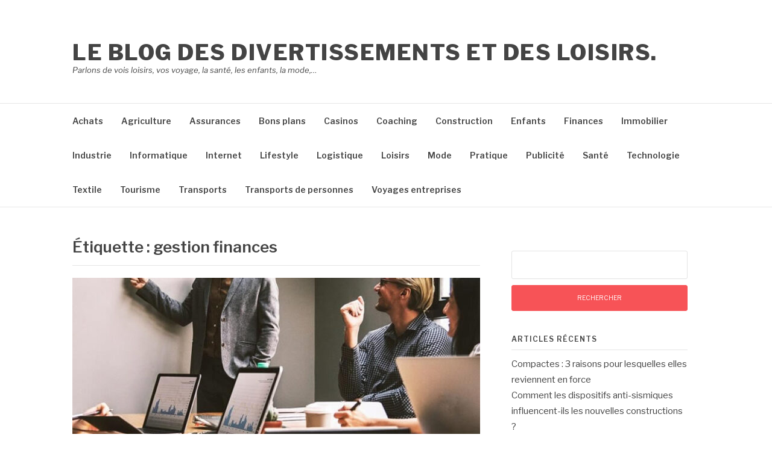

--- FILE ---
content_type: text/html; charset=utf-8
request_url: https://divertissements.ovh/tag/gestion-finances/
body_size: 19591
content:
<!DOCTYPE html>
<html dir="ltr" lang="fr-FR" prefix="og: https://ogp.me/ns#" amp="" data-amp-auto-lightbox-disable transformed="self;v=1" i-amphtml-layout="" i-amphtml-no-boilerplate="">
<head><meta charset="UTF-8"><meta name="viewport" content="width=device-width"><link rel="preconnect" href="https://cdn.ampproject.org"><style amp-runtime="" i-amphtml-version="012512221826001">html{overflow-x:hidden!important}html.i-amphtml-fie{height:100%!important;width:100%!important}html:not([amp4ads]),html:not([amp4ads]) body{height:auto!important}html:not([amp4ads]) body{margin:0!important}body{-webkit-text-size-adjust:100%;-moz-text-size-adjust:100%;-ms-text-size-adjust:100%;text-size-adjust:100%}html.i-amphtml-singledoc.i-amphtml-embedded{-ms-touch-action:pan-y pinch-zoom;touch-action:pan-y pinch-zoom}html.i-amphtml-fie>body,html.i-amphtml-singledoc>body{overflow:visible!important}html.i-amphtml-fie:not(.i-amphtml-inabox)>body,html.i-amphtml-singledoc:not(.i-amphtml-inabox)>body{position:relative!important}html.i-amphtml-ios-embed-legacy>body{overflow-x:hidden!important;overflow-y:auto!important;position:absolute!important}html.i-amphtml-ios-embed{overflow-y:auto!important;position:static}#i-amphtml-wrapper{overflow-x:hidden!important;overflow-y:auto!important;position:absolute!important;top:0!important;left:0!important;right:0!important;bottom:0!important;margin:0!important;display:block!important}html.i-amphtml-ios-embed.i-amphtml-ios-overscroll,html.i-amphtml-ios-embed.i-amphtml-ios-overscroll>#i-amphtml-wrapper{-webkit-overflow-scrolling:touch!important}#i-amphtml-wrapper>body{position:relative!important;border-top:1px solid transparent!important}#i-amphtml-wrapper+body{visibility:visible}#i-amphtml-wrapper+body .i-amphtml-lightbox-element,#i-amphtml-wrapper+body[i-amphtml-lightbox]{visibility:hidden}#i-amphtml-wrapper+body[i-amphtml-lightbox] .i-amphtml-lightbox-element{visibility:visible}#i-amphtml-wrapper.i-amphtml-scroll-disabled,.i-amphtml-scroll-disabled{overflow-x:hidden!important;overflow-y:hidden!important}amp-instagram{padding:54px 0px 0px!important;background-color:#fff}amp-iframe iframe{box-sizing:border-box!important}[amp-access][amp-access-hide]{display:none}[subscriptions-dialog],body:not(.i-amphtml-subs-ready) [subscriptions-action],body:not(.i-amphtml-subs-ready) [subscriptions-section]{display:none!important}amp-experiment,amp-live-list>[update]{display:none}amp-list[resizable-children]>.i-amphtml-loading-container.amp-hidden{display:none!important}amp-list [fetch-error],amp-list[load-more] [load-more-button],amp-list[load-more] [load-more-end],amp-list[load-more] [load-more-failed],amp-list[load-more] [load-more-loading]{display:none}amp-list[diffable] div[role=list]{display:block}amp-story-page,amp-story[standalone]{min-height:1px!important;display:block!important;height:100%!important;margin:0!important;padding:0!important;overflow:hidden!important;width:100%!important}amp-story[standalone]{background-color:#000!important;position:relative!important}amp-story-page{background-color:#757575}amp-story .amp-active>div,amp-story .i-amphtml-loader-background{display:none!important}amp-story-page:not(:first-of-type):not([distance]):not([active]){transform:translateY(1000vh)!important}amp-autocomplete{position:relative!important;display:inline-block!important}amp-autocomplete>input,amp-autocomplete>textarea{padding:0.5rem;border:1px solid rgba(0,0,0,.33)}.i-amphtml-autocomplete-results,amp-autocomplete>input,amp-autocomplete>textarea{font-size:1rem;line-height:1.5rem}[amp-fx^=fly-in]{visibility:hidden}amp-script[nodom],amp-script[sandboxed]{position:fixed!important;top:0!important;width:1px!important;height:1px!important;overflow:hidden!important;visibility:hidden}
/*# sourceURL=/css/ampdoc.css*/[hidden]{display:none!important}.i-amphtml-element{display:inline-block}.i-amphtml-blurry-placeholder{transition:opacity 0.3s cubic-bezier(0.0,0.0,0.2,1)!important;pointer-events:none}[layout=nodisplay]:not(.i-amphtml-element){display:none!important}.i-amphtml-layout-fixed,[layout=fixed][width][height]:not(.i-amphtml-layout-fixed){display:inline-block;position:relative}.i-amphtml-layout-responsive,[layout=responsive][width][height]:not(.i-amphtml-layout-responsive),[width][height][heights]:not([layout]):not(.i-amphtml-layout-responsive),[width][height][sizes]:not(img):not([layout]):not(.i-amphtml-layout-responsive){display:block;position:relative}.i-amphtml-layout-intrinsic,[layout=intrinsic][width][height]:not(.i-amphtml-layout-intrinsic){display:inline-block;position:relative;max-width:100%}.i-amphtml-layout-intrinsic .i-amphtml-sizer{max-width:100%}.i-amphtml-intrinsic-sizer{max-width:100%;display:block!important}.i-amphtml-layout-container,.i-amphtml-layout-fixed-height,[layout=container],[layout=fixed-height][height]:not(.i-amphtml-layout-fixed-height){display:block;position:relative}.i-amphtml-layout-fill,.i-amphtml-layout-fill.i-amphtml-notbuilt,[layout=fill]:not(.i-amphtml-layout-fill),body noscript>*{display:block;overflow:hidden!important;position:absolute;top:0;left:0;bottom:0;right:0}body noscript>*{position:absolute!important;width:100%;height:100%;z-index:2}body noscript{display:inline!important}.i-amphtml-layout-flex-item,[layout=flex-item]:not(.i-amphtml-layout-flex-item){display:block;position:relative;-ms-flex:1 1 auto;flex:1 1 auto}.i-amphtml-layout-fluid{position:relative}.i-amphtml-layout-size-defined{overflow:hidden!important}.i-amphtml-layout-awaiting-size{position:absolute!important;top:auto!important;bottom:auto!important}i-amphtml-sizer{display:block!important}@supports (aspect-ratio:1/1){i-amphtml-sizer.i-amphtml-disable-ar{display:none!important}}.i-amphtml-blurry-placeholder,.i-amphtml-fill-content{display:block;height:0;max-height:100%;max-width:100%;min-height:100%;min-width:100%;width:0;margin:auto}.i-amphtml-layout-size-defined .i-amphtml-fill-content{position:absolute;top:0;left:0;bottom:0;right:0}.i-amphtml-replaced-content,.i-amphtml-screen-reader{padding:0!important;border:none!important}.i-amphtml-screen-reader{position:fixed!important;top:0px!important;left:0px!important;width:4px!important;height:4px!important;opacity:0!important;overflow:hidden!important;margin:0!important;display:block!important;visibility:visible!important}.i-amphtml-screen-reader~.i-amphtml-screen-reader{left:8px!important}.i-amphtml-screen-reader~.i-amphtml-screen-reader~.i-amphtml-screen-reader{left:12px!important}.i-amphtml-screen-reader~.i-amphtml-screen-reader~.i-amphtml-screen-reader~.i-amphtml-screen-reader{left:16px!important}.i-amphtml-unresolved{position:relative;overflow:hidden!important}.i-amphtml-select-disabled{-webkit-user-select:none!important;-ms-user-select:none!important;user-select:none!important}.i-amphtml-notbuilt,[layout]:not(.i-amphtml-element),[width][height][heights]:not([layout]):not(.i-amphtml-element),[width][height][sizes]:not(img):not([layout]):not(.i-amphtml-element){position:relative;overflow:hidden!important;color:transparent!important}.i-amphtml-notbuilt:not(.i-amphtml-layout-container)>*,[layout]:not([layout=container]):not(.i-amphtml-element)>*,[width][height][heights]:not([layout]):not(.i-amphtml-element)>*,[width][height][sizes]:not([layout]):not(.i-amphtml-element)>*{display:none}amp-img:not(.i-amphtml-element)[i-amphtml-ssr]>img.i-amphtml-fill-content{display:block}.i-amphtml-notbuilt:not(.i-amphtml-layout-container),[layout]:not([layout=container]):not(.i-amphtml-element),[width][height][heights]:not([layout]):not(.i-amphtml-element),[width][height][sizes]:not(img):not([layout]):not(.i-amphtml-element){color:transparent!important;line-height:0!important}.i-amphtml-ghost{visibility:hidden!important}.i-amphtml-element>[placeholder],[layout]:not(.i-amphtml-element)>[placeholder],[width][height][heights]:not([layout]):not(.i-amphtml-element)>[placeholder],[width][height][sizes]:not([layout]):not(.i-amphtml-element)>[placeholder]{display:block;line-height:normal}.i-amphtml-element>[placeholder].amp-hidden,.i-amphtml-element>[placeholder].hidden{visibility:hidden}.i-amphtml-element:not(.amp-notsupported)>[fallback],.i-amphtml-layout-container>[placeholder].amp-hidden,.i-amphtml-layout-container>[placeholder].hidden{display:none}.i-amphtml-layout-size-defined>[fallback],.i-amphtml-layout-size-defined>[placeholder]{position:absolute!important;top:0!important;left:0!important;right:0!important;bottom:0!important;z-index:1}amp-img[i-amphtml-ssr]:not(.i-amphtml-element)>[placeholder]{z-index:auto}.i-amphtml-notbuilt>[placeholder]{display:block!important}.i-amphtml-hidden-by-media-query{display:none!important}.i-amphtml-element-error{background:red!important;color:#fff!important;position:relative!important}.i-amphtml-element-error:before{content:attr(error-message)}i-amp-scroll-container,i-amphtml-scroll-container{position:absolute;top:0;left:0;right:0;bottom:0;display:block}i-amp-scroll-container.amp-active,i-amphtml-scroll-container.amp-active{overflow:auto;-webkit-overflow-scrolling:touch}.i-amphtml-loading-container{display:block!important;pointer-events:none;z-index:1}.i-amphtml-notbuilt>.i-amphtml-loading-container{display:block!important}.i-amphtml-loading-container.amp-hidden{visibility:hidden}.i-amphtml-element>[overflow]{cursor:pointer;position:relative;z-index:2;visibility:hidden;display:initial;line-height:normal}.i-amphtml-layout-size-defined>[overflow]{position:absolute}.i-amphtml-element>[overflow].amp-visible{visibility:visible}template{display:none!important}.amp-border-box,.amp-border-box *,.amp-border-box :after,.amp-border-box :before{box-sizing:border-box}amp-pixel{display:none!important}amp-analytics,amp-auto-ads,amp-story-auto-ads{position:fixed!important;top:0!important;width:1px!important;height:1px!important;overflow:hidden!important;visibility:hidden}amp-story{visibility:hidden!important}html.i-amphtml-fie>amp-analytics{position:initial!important}[visible-when-invalid]:not(.visible),form [submit-error],form [submit-success],form [submitting]{display:none}amp-accordion{display:block!important}@media (min-width:1px){:where(amp-accordion>section)>:first-child{margin:0;background-color:#efefef;padding-right:20px;border:1px solid #dfdfdf}:where(amp-accordion>section)>:last-child{margin:0}}amp-accordion>section{float:none!important}amp-accordion>section>*{float:none!important;display:block!important;overflow:hidden!important;position:relative!important}amp-accordion,amp-accordion>section{margin:0}amp-accordion:not(.i-amphtml-built)>section>:last-child{display:none!important}amp-accordion:not(.i-amphtml-built)>section[expanded]>:last-child{display:block!important}
/*# sourceURL=/css/ampshared.css*/</style><meta name="robots" content="max-image-preview:large"><meta name="generator" content="All in One SEO (AIOSEO) 4.9.3"><meta name="generator" content="Site Kit by Google 1.170.0"><meta name="google-adsense-platform-account" content="ca-host-pub-2644536267352236"><meta name="google-adsense-platform-domain" content="sitekit.withgoogle.com"><meta name="generator" content="AMP Plugin v2.5.5; mode=standard"><meta name="msapplication-TileImage" content="https://divertissements.ovh/wp-content/uploads/2018/08/favicon.png"><link rel="preconnect" href="https://fonts.gstatic.com/" crossorigin=""><link rel="dns-prefetch" href="//fonts.googleapis.com"><link rel="dns-prefetch" href="//www.googletagmanager.com"><link rel="preload" href="https://divertissements.ovh/wp-content/themes/fashify/assets/fonts/fontawesome-webfont.eot#iefix&amp;v=4.7.0" as="font" crossorigin=""><link rel="preconnect" href="https://fonts.gstatic.com" crossorigin=""><link rel="dns-prefetch" href="https://fonts.gstatic.com"><script async="" src="https://cdn.ampproject.org/v0.mjs" type="module" crossorigin="anonymous"></script><script async nomodule src="https://cdn.ampproject.org/v0.js" crossorigin="anonymous"></script><script src="https://cdn.ampproject.org/v0/amp-analytics-0.1.mjs" async="" custom-element="amp-analytics" type="module" crossorigin="anonymous"></script><script async nomodule src="https://cdn.ampproject.org/v0/amp-analytics-0.1.js" crossorigin="anonymous" custom-element="amp-analytics"></script><script src="https://cdn.ampproject.org/v0/amp-auto-ads-0.1.mjs" async="" custom-element="amp-auto-ads" type="module" crossorigin="anonymous"></script><script async nomodule src="https://cdn.ampproject.org/v0/amp-auto-ads-0.1.js" crossorigin="anonymous" custom-element="amp-auto-ads"></script><script src="https://cdn.ampproject.org/v0/amp-form-0.1.mjs" async="" custom-element="amp-form" type="module" crossorigin="anonymous"></script><script async nomodule src="https://cdn.ampproject.org/v0/amp-form-0.1.js" crossorigin="anonymous" custom-element="amp-form"></script><link rel="icon" href="https://divertissements.ovh/wp-content/uploads/2018/08/favicon.png" sizes="32x32"><link rel="icon" href="https://divertissements.ovh/wp-content/uploads/2018/08/favicon.png" sizes="192x192"><link crossorigin="anonymous" rel="stylesheet" id="fashify-fonts-css" href="https://fonts.googleapis.com/css?family=Libre+Franklin%3A300%2C300i%2C400%2C400i%2C600%2C600i%2C800%2C800i&amp;subset=latin%2Clatin-ext" type="text/css" media="all"><style amp-custom="">amp-img:is([sizes=auto i],[sizes^="auto," i]){contain-intrinsic-size:3000px 1500px}amp-img.amp-wp-enforced-sizes{object-fit:contain}amp-img img,amp-img noscript{image-rendering:inherit;object-fit:inherit;object-position:inherit}.fp-flex{display:-webkit-flex;display:-ms-flexbox;display:flex;justify-content:flex-start;flex-direction:row;flex-wrap:wrap;-ms-flex-align:start;align-items:flex-start}.fp-row{margin-left:-15px;margin-right:-15px}.fp-post{margin-bottom:20px}.fp-col{min-width:200px;max-width:400px;flex:1 1 30%;margin-left:15px;margin-right:15px}.fp-col:empty{height:0;visibility:hidden;margin-top:0;margin-bottom:0}.fp-body{min-width:0}.fp-list-1 .fp-flex{flex-wrap:nowrap}.fp-list-1 .fp-media{flex-shrink:0}.fp-thumbnail{display:block}.fp-list-1 .fp-thumbnail{margin-right:1em}.fp-thumbnail{-webkit-transition:opacity 500ms ease;transition:opacity 500ms ease}.fp-thumbnail:hover{opacity:.8}.fp-thumbnail amp-img{display:block;width:100%;object-fit:cover;overflow:hidden}.fp-media .fp-thumbnail amp-img{margin:0}.fp-thumbnail amp-img.size-thumbnail{width:85px;height:85px}.fp-list-2 .fp-media + .fp-body{margin-top:.8em}.fp-post .fp-title{font-size:1em;line-height:1.5;font-weight:400}.widget .fp-post .fp-title{margin:0;padding:0}.fp-list-2 .fp-title{font-size:1.2em;font-weight:500}.fp-post .fp-title a{color:currentColor;text-decoration:none}.fp-excerpt{margin-top:.4em;opacity:.8}.fp-meta{font-size:.9em;margin-top:.2em}.fp-post .fp-meta a{opacity:.5;color:currentColor;text-decoration:none}.fp-author span .author-image{opacity:1}.fp-author span .author-image:hover{text-decoration:none}.author-image + .url{margin-left:.2em}.fp-meta a:hover{opacity:.8}.fp-meta > span:before{content:" · ";opacity:.5}.fp-meta > span:first-child:before{content:""}.fp-categories{display:block;font-size:.7em;margin:0;opacity:.7;text-transform:uppercase;letter-spacing:.2em}.screen-reader-text{border:0;clip:rect(1px,1px,1px,1px);clip-path:inset(50%);height:1px;margin:-1px;overflow:hidden;padding:0;width:1px}.screen-reader-text:not(#_#_#_#_#_#_#_){position:absolute;word-wrap:normal}.fp-post .fp-readmore{margin-top:.5em}.fp-post .fp-readmore-link{text-decoration:none;font-size:.9em;display:inline-block;border:1px solid;padding:.2em .7em;border-radius:3px}.fp-post .fp-readmore-link:hover{text-decoration:none}#cookie-notice{position:fixed;min-width:100%;height:auto;z-index:100000;font-size:13px;letter-spacing:0;line-height:20px;left:0;text-align:center;font-weight:normal;font-family:-apple-system,BlinkMacSystemFont,Arial,Roboto,"Helvetica Neue",sans-serif}#cookie-notice,#cookie-notice *{-webkit-box-sizing:border-box;-moz-box-sizing:border-box;box-sizing:border-box}#cookie-notice .cookie-notice-container{display:block}#cookie-notice.cookie-notice-hidden .cookie-notice-container{display:none}.cn-position-bottom{bottom:0}.cookie-notice-container{padding:15px 30px;text-align:center;width:100%;z-index:2}.cn-close-icon{position:absolute;right:15px;top:50%;margin:-10px 0 0 0;width:15px;height:15px;opacity:.5;padding:10px;border:none;outline:none;background:none;box-shadow:none;cursor:pointer}.cn-close-icon:focus,.cn-close-icon:focus-visible{outline:2px solid currentColor;outline-offset:3px}.cn-close-icon:hover{opacity:1}.cn-close-icon:before,.cn-close-icon:after{position:absolute;content:" ";height:15px;width:2px;top:3px;background-color:rgba(128,128,128,1)}.cn-close-icon:before{transform:rotate(45deg)}.cn-close-icon:after{transform:rotate(-45deg)}#cookie-notice .cn-button{margin:0 0 0 10px;display:inline-block}#cookie-notice .cn-button:not(.cn-button-custom){font-family:-apple-system,BlinkMacSystemFont,Arial,Roboto,"Helvetica Neue",sans-serif;font-weight:normal;font-size:13px;letter-spacing:.25px;line-height:20px;line-height:1;margin:0 0 0 10px;text-align:center;text-transform:none;display:inline-block;cursor:pointer;touch-action:manipulation;white-space:nowrap;outline:none;box-shadow:none;text-shadow:none;border:none;-webkit-border-radius:3px;-moz-border-radius:3px;border-radius:3px;text-decoration:none;padding:8.5px 10px;color:inherit}.cn-text-container{margin:0 0 6px 0}.cn-text-container,.cn-buttons-container{display:inline-block}@-webkit-keyframes fadeIn{from{opacity:0}to{opacity:1}}@keyframes fadeIn{from{opacity:0}to{opacity:1}}@-webkit-keyframes fadeOut{from{opacity:1}to{opacity:0}}@keyframes fadeOut{from{opacity:1}to{opacity:0}}@-webkit-keyframes slideInUp{from{-webkit-transform:translate3d(0,100%,0);transform:translate3d(0,100%,0);visibility:visible}to{-webkit-transform:translate3d(0,0,0);transform:translate3d(0,0,0)}}@keyframes slideInUp{from{-webkit-transform:translate3d(0,100%,0);transform:translate3d(0,100%,0);visibility:visible}to{-webkit-transform:translate3d(0,0,0);transform:translate3d(0,0,0)}}@-webkit-keyframes slideOutDown{from{-webkit-transform:translate3d(0,0,0);transform:translate3d(0,0,0)}to{visibility:hidden;-webkit-transform:translate3d(0,100%,0);transform:translate3d(0,100%,0)}}@keyframes slideOutDown{from{-webkit-transform:translate3d(0,0,0);transform:translate3d(0,0,0)}to{visibility:hidden;-webkit-transform:translate3d(0,100%,0);transform:translate3d(0,100%,0)}}@-webkit-keyframes slideInDown{from{-webkit-transform:translate3d(0,-100%,0);transform:translate3d(0,-100%,0);visibility:visible}to{-webkit-transform:translate3d(0,0,0);transform:translate3d(0,0,0)}}@keyframes slideInDown{from{-webkit-transform:translate3d(0,-100%,0);transform:translate3d(0,-100%,0);visibility:visible}to{-webkit-transform:translate3d(0,0,0);transform:translate3d(0,0,0)}}@-webkit-keyframes slideOutUp{from{-webkit-transform:translate3d(0,0,0);transform:translate3d(0,0,0)}to{visibility:hidden;-webkit-transform:translate3d(0,-100%,0);transform:translate3d(0,-100%,0)}}@keyframes slideOutUp{from{-webkit-transform:translate3d(0,0,0);transform:translate3d(0,0,0)}to{visibility:hidden;-webkit-transform:translate3d(0,-100%,0);transform:translate3d(0,-100%,0)}}@media all and (max-width:900px){.cookie-notice-container #cn-notice-text{display:block}.cookie-notice-container #cn-notice-buttons{display:block}#cookie-notice .cn-button{margin:0 5px 5px 5px}}@media all and (max-width:480px){.cookie-notice-container{padding:15px 25px}}@font-face{font-family:"FontAwesome";src:url("https://divertissements.ovh/wp-content/themes/fashify/assets/fonts/fontawesome-webfont.eot?v=4.7.0");src:url("https://divertissements.ovh/wp-content/themes/fashify/assets/fonts/fontawesome-webfont.eot#iefix&v=4.7.0") format("embedded-opentype"),url("https://divertissements.ovh/wp-content/themes/fashify/assets/fonts/fontawesome-webfont.woff2?v=4.7.0") format("woff2"),url("https://divertissements.ovh/wp-content/themes/fashify/assets/fonts/fontawesome-webfont.woff?v=4.7.0") format("woff"),url("https://divertissements.ovh/wp-content/themes/fashify/assets/fonts/fontawesome-webfont.ttf?v=4.7.0") format("truetype"),url("https://divertissements.ovh/wp-content/themes/fashify/assets/fonts/fontawesome-webfont.svg?v=4.7.0#fontawesomeregular") format("svg");font-weight:normal;font-style:normal}@-webkit-keyframes fa-spin{0%{-webkit-transform:rotate(0deg);transform:rotate(0deg)}100%{-webkit-transform:rotate(359deg);transform:rotate(359deg)}}@keyframes fa-spin{0%{-webkit-transform:rotate(0deg);transform:rotate(0deg)}100%{-webkit-transform:rotate(359deg);transform:rotate(359deg)}}html{font-family:sans-serif;-webkit-text-size-adjust:100%;-ms-text-size-adjust:100%}body{margin:0}article,aside,footer,header,main,nav,section{display:block}[hidden]{display:none}a{background-color:transparent}a:active,a:hover{outline:0}b{font-weight:bold}h1{font-size:2em;margin:.67em 0}amp-img{border:0}button,input,select{color:inherit;font:inherit;margin:0}button{overflow:visible}button,select{text-transform:none}button,html input[type="button"],input[type="reset"],input[type="submit"]{-webkit-appearance:button;cursor:pointer}button[disabled],html input[disabled]{cursor:default}button::-moz-focus-inner,input::-moz-focus-inner{border:0;padding:0}input{line-height:normal}input[type="checkbox"],input[type="radio"]{box-sizing:border-box;padding:0}input[type="number"]::-webkit-inner-spin-button,input[type="number"]::-webkit-outer-spin-button{height:auto}input[type="search"]{-webkit-appearance:textfield;box-sizing:inherit}input[type="search"]::-webkit-search-cancel-button,input[type="search"]::-webkit-search-decoration{-webkit-appearance:none}body,button,input,select{color:#444;font-family:"Libre Franklin",Georgia,serif;font-size:15px;line-height:1.5}h1,h2,h4{clear:both;color:#111;font-family:"Libre Franklin",Georgia,serif;line-height:1.2;font-weight:400}h1{font-size:3.052em}h2{font-size:2.441em}h4{font-size:1.563em}p{margin:0 0 1.5em;padding:0}.menu-toggle:before{-moz-osx-font-smoothing:grayscale;font-family:"FontAwesome";font-style:normal;font-variant:normal;font-weight:normal;text-decoration:inherit;text-transform:none}html{box-sizing:border-box;font-size:16px}@media (max-width: 991px){html{font-size:15px}}@media (max-width: 767px){html{font-size:14px}}*,*:before,*:after{box-sizing:inherit}body{background:#fff}ul{margin:0 0 1.5em 3em}ul{list-style:disc}li > ul{margin-bottom:0;margin-left:1.5em}amp-img{height:auto;max-width:100%}button,input[type="button"],input[type="reset"],input[type="submit"]{border:1px solid;border-color:#f75357;border-radius:3px;background:#f75357;box-shadow:none;color:#fff;font-size:10.4px;font-size:.65rem;padding:13px 20px;cursor:pointer;text-shadow:none;width:100%;text-transform:uppercase}button:hover,input[type="button"]:hover,input[type="reset"]:hover,input[type="submit"]:hover{background:#111;border-color:#111}button:active,button:focus,input[type="button"]:active,input[type="button"]:focus,input[type="reset"]:active,input[type="reset"]:focus,input[type="submit"]:active,input[type="submit"]:focus{background:#111;border-color:#111;outline:none}input[type="text"],input[type="email"],input[type="url"],input[type="password"],input[type="search"]{color:#444;border:1px solid #e3e3e3;border-radius:3px;background:#fff;font-size:14px;margin:0 0 10px;width:100%}input[type="text"]:focus,input[type="email"]:focus,input[type="url"]:focus,input[type="password"]:focus,input[type="search"]:focus{color:#111;outline:none;border:1px solid #a9a9a9}input[type="text"],input[type="email"],input[type="url"],input[type="password"],input[type="search"]{padding:12px}a{color:#444}a:visited{color:#444}a:hover,a:focus,a:active{color:#f75357}a:focus{outline:thin dotted}a:hover,a:active{outline:0}.main-navigation{clear:both;display:block;float:left;width:100%;border-top:1px solid #e6e6e6;border-bottom:1px solid #e6e6e6}.main-navigation ul{display:none;list-style:none;margin:0;padding-left:0}@media (max-width: 767px){.main-navigation ul{margin:0 -20px}}.main-navigation ul ul{border-top:none;border:1px solid #e5e5e5;padding:0;float:left;position:absolute;top:100%;left:-999em;z-index:99999}.main-navigation ul ul ul{left:-999em;top:-1px}.main-navigation ul ul li{padding:0;border-bottom:1px solid #e5e5e5;margin:0;background:#fff}.main-navigation ul ul li:hover > ul,.main-navigation ul ul li:focus-within > ul{left:100%}.main-navigation ul ul li:last-child{border-bottom:none}@media (max-width: 767px){.main-navigation ul ul li{border:none;padding:0}}.main-navigation ul ul a{width:230px;padding:10px 25px;font-size:12px}@media (max-width: 767px){.main-navigation ul ul a{text-transform:none;padding:10px 0px;width:100%}}@media (max-width: 767px){.main-navigation ul ul{position:static;border:none;margin:0;padding:0 20px;width:100%}}.main-navigation ul li:hover > ul,.main-navigation ul li:focus-within > ul{left:auto}.main-navigation li{float:left;position:relative;margin-right:30px}@media (max-width: 767px){.main-navigation li{border-bottom:none;border-top:1px solid #e5e5e5;width:100%;margin-right:0;padding:0 20px}}.main-navigation li:last-child{border-bottom:none}.main-navigation a{display:block;text-decoration:none;font-weight:600;font-size:14px;padding:18px 0}@media (max-width: 767px){.main-navigation a{padding:12px 0}}.menu-toggle{display:block}.menu-toggle{background-color:transparent;border:0;margin:auto;color:#444;padding:20px 0;box-shadow:none;font-size:17px;cursor:pointer;text-transform:uppercase;outline:none}.menu-toggle::before{bottom:0px;content:"";margin-right:5px;position:relative}.menu-toggle:hover,.menu-toggle:active,.menu-toggle:focus{background:none;box-shadow:none;border:none}@media (min-width: 768px){.menu-toggle{display:none}.main-navigation ul{display:block}}.screen-reader-text{clip:rect(1px,1px,1px,1px);height:1px;width:1px;overflow:hidden}.screen-reader-text:not(#_#_#_#_#_#_#_){position:absolute}.screen-reader-text:hover,.screen-reader-text:active,.screen-reader-text:focus{background-color:#ebebeb;border-radius:3px;box-shadow:0 0 2px 2px rgba(0,0,0,.6);color:#f75357;display:block;font-size:14px;font-size:.875rem;font-weight:bold;height:auto;left:5px;line-height:normal;padding:15px 23px 14px;text-decoration:none;top:5px;width:auto;z-index:100000}.screen-reader-text:hover:not(#_#_#_#_#_#_#_),.screen-reader-text:active:not(#_#_#_#_#_#_#_),.screen-reader-text:focus:not(#_#_#_#_#_#_#_){clip:auto}.entry-content:before,.entry-content:after,.site-header:before,.site-header:after,.site-content:before,.site-content:after,.site-footer:before,.site-footer:after,.container::before,.container:after{content:"";display:table;table-layout:fixed}.entry-content:after,.site-header:after,.site-content:after,.site-footer:after,.container:after{clear:both}.widget{margin-bottom:40px;width:100%}.widget ul{list-style:none;margin:0;padding:0}.widget li{overflow:hidden}.widget select{max-width:100%}.widget a{text-decoration:none;line-height:1.75}.widget a:hover{text-decoration:underline}.widget:last-child{margin-bottom:20px}@media (min-width: 499px){.widget{width:49%;float:left;padding-right:20px}.widget:nth-of-type(2n+1){clear:both}}@media (min-width: 768px){.widget{width:100%}}.widget-title{padding-bottom:10px;margin-bottom:10px;margin-top:0;border-bottom:1px solid #e5e5e5;text-transform:uppercase;position:relative;font-size:12px;font-weight:600;letter-spacing:1px}.widget_categories ul li,.widget_archive ul li{display:block;padding-bottom:7px;margin-bottom:7px;border-bottom:1px solid #eee;position:relative}.widget_categories ul li::before,.widget_archive ul li::before{color:#ccc;content:"";font-family:"FontAwesome";font-size:12px;position:absolute;top:2px;left:2px}.widget_categories ul li a,.widget_archive ul li a{padding-left:18px}.widget_tag_cloud a{border:1px solid #e9e9e9;border-radius:2px;color:#888;display:inline-block;margin-bottom:5px;padding:2px 10px 3px}.widget_tag_cloud a:not(#_#_#_#_#_#_#_#_){font-size:13px}.widget_tag_cloud a:hover{border-color:#f75357;color:#f75357;text-decoration:none}.container{max-width:1120px;margin:0 auto;padding:0 40px;clear:both}@media (max-width: 991px){.container{padding:0 20px}}.site-header{padding:45px 0}.site-header .site-title{font-size:36px;font-style:normal;line-height:30px;letter-spacing:1.5px;text-decoration:none;text-transform:uppercase;margin:5px 0}.site-header .site-title a{text-decoration:none;font-weight:bold}.site-header p{margin-bottom:0;margin-top:2px;font-size:13px;font-style:italic}.site-branding{float:left}@media (max-width: 991px){.site-branding{float:none;text-align:center}}.social-menu{float:right;margin-top:13px}@media (max-width: 991px){.social-menu{float:none;text-align:center;margin-top:30px}}.site-content{clear:both;padding:50px 0 30px}@media (max-width: 991px){.site-content{padding:30px 0}}.content-area{float:left;width:100%}@media (min-width: 768px){.content-area{width:65%}}.sidebar{float:right;width:100%;margin-top:40px}@media (min-width: 768px){.sidebar{width:30%;margin-top:0px}}.footer-inner{margin:0;overflow:hidden}@media (min-width: 768px){.footer-inner{margin:0 -20px}}.footer-widgets{border-top:1px solid #e5e5e5;margin:0;padding:45px 0 20px}.footer-widgets .widget{box-sizing:border-box;float:left;width:100%;margin-bottom:20px;padding:0}.footer-widgets .widget li{overflow:hidden;border:none;margin-bottom:7px;padding-bottom:7px}@media (min-width: 499px){.footer-widgets .widget{width:50%;padding:0 20px}}@media (min-width: 768px){.footer-widgets .widget{width:30%;margin-right:5%}.footer-widgets .widget:nth-of-type(2n+1){clear:none}.footer-widgets .widget:nth-of-type(4n+1){clear:both}}.footer-widgets .widget:last-child{margin-right:0}.site-info{padding:25px 0;margin:0;font-size:12px;line-height:1.5;text-align:center;border-top:1px solid #e5e5e5}.site-info .site-copyright{float:left}@media (max-width: 991px){.site-info .site-copyright{float:none}}.hentry{margin:0 0 2em;border-bottom:1px solid #e5e5e5}h1.entry-title{margin-top:0;font-size:26px;font-weight:600;margin-bottom:5px;line-height:1.2}.updated:not(.published){display:none}.group-blog .byline{display:inline}.featured-image{position:relative;margin-bottom:25px}@media (max-width: 767px){.featured-image amp-img{width:100%}}.entry-info{background:#fff;margin-left:70px;margin-top:-100px;padding:15px 0 0 25px;position:relative;z-index:100}@media (max-width: 991px){.entry-info{margin-left:20px;margin-top:-65px;padding:15px 0 0 15px}}h2.entry-title{font-size:26px;line-height:1.3;font-weight:600;margin-bottom:5px;margin-top:0}@media (max-width: 991px){h2.entry-title{font-size:22px}}h2.entry-title a{color:#333;text-decoration:none}h2.entry-title a:hover{color:#666}.entry-meta{display:block;font-size:12px;font-style:italic;color:#b4b4b4;margin-bottom:5px}.entry-meta div{display:inline-block}.entry-meta a{color:#f75357;text-decoration:none}.entry-meta a:hover{text-decoration:underline}.archive .page-header{border-bottom:1px solid #e5e5e5;margin-bottom:20px;padding-bottom:10px}.entry-meta a,.main-navigation a:hover,.widget_tag_cloud a:hover,a:hover{color:#f75357}button,input[type="button"],input[type="reset"],input[type="submit"]{background:#f75357;border-color:#f75357}.widget_tag_cloud a:hover{border-color:#f75357}.main-navigation a,h1.entry-title,.widget-title{color:#444}button:hover,input[type="button"]:hover,input[type="reset"]:hover,input[type="submit"]:hover{background:#444;border-color:#444}.recentcomments a:not(#_#_#_#_#_#_#_#_){display:inline;padding:0;margin:0}:root{--wp--preset--aspect-ratio--square:1;--wp--preset--aspect-ratio--4-3:4/3;--wp--preset--aspect-ratio--3-4:3/4;--wp--preset--aspect-ratio--3-2:3/2;--wp--preset--aspect-ratio--2-3:2/3;--wp--preset--aspect-ratio--16-9:16/9;--wp--preset--aspect-ratio--9-16:9/16;--wp--preset--color--black:#000;--wp--preset--color--cyan-bluish-gray:#abb8c3;--wp--preset--color--white:#fff;--wp--preset--color--pale-pink:#f78da7;--wp--preset--color--vivid-red:#cf2e2e;--wp--preset--color--luminous-vivid-orange:#ff6900;--wp--preset--color--luminous-vivid-amber:#fcb900;--wp--preset--color--light-green-cyan:#7bdcb5;--wp--preset--color--vivid-green-cyan:#00d084;--wp--preset--color--pale-cyan-blue:#8ed1fc;--wp--preset--color--vivid-cyan-blue:#0693e3;--wp--preset--color--vivid-purple:#9b51e0;--wp--preset--gradient--vivid-cyan-blue-to-vivid-purple:linear-gradient(135deg,#0693e3 0%,#9b51e0 100%);--wp--preset--gradient--light-green-cyan-to-vivid-green-cyan:linear-gradient(135deg,#7adcb4 0%,#00d082 100%);--wp--preset--gradient--luminous-vivid-amber-to-luminous-vivid-orange:linear-gradient(135deg,#fcb900 0%,#ff6900 100%);--wp--preset--gradient--luminous-vivid-orange-to-vivid-red:linear-gradient(135deg,#ff6900 0%,#cf2e2e 100%);--wp--preset--gradient--very-light-gray-to-cyan-bluish-gray:linear-gradient(135deg,#eee 0%,#a9b8c3 100%);--wp--preset--gradient--cool-to-warm-spectrum:linear-gradient(135deg,#4aeadc 0%,#9778d1 20%,#cf2aba 40%,#ee2c82 60%,#fb6962 80%,#fef84c 100%);--wp--preset--gradient--blush-light-purple:linear-gradient(135deg,#ffceec 0%,#9896f0 100%);--wp--preset--gradient--blush-bordeaux:linear-gradient(135deg,#fecda5 0%,#fe2d2d 50%,#6b003e 100%);--wp--preset--gradient--luminous-dusk:linear-gradient(135deg,#ffcb70 0%,#c751c0 50%,#4158d0 100%);--wp--preset--gradient--pale-ocean:linear-gradient(135deg,#fff5cb 0%,#b6e3d4 50%,#33a7b5 100%);--wp--preset--gradient--electric-grass:linear-gradient(135deg,#caf880 0%,#71ce7e 100%);--wp--preset--gradient--midnight:linear-gradient(135deg,#020381 0%,#2874fc 100%);--wp--preset--font-size--small:13px;--wp--preset--font-size--medium:20px;--wp--preset--font-size--large:36px;--wp--preset--font-size--x-large:42px;--wp--preset--spacing--20:.44rem;--wp--preset--spacing--30:.67rem;--wp--preset--spacing--40:1rem;--wp--preset--spacing--50:1.5rem;--wp--preset--spacing--60:2.25rem;--wp--preset--spacing--70:3.38rem;--wp--preset--spacing--80:5.06rem;--wp--preset--shadow--natural:6px 6px 9px rgba(0,0,0,.2);--wp--preset--shadow--deep:12px 12px 50px rgba(0,0,0,.4);--wp--preset--shadow--sharp:6px 6px 0px rgba(0,0,0,.2);--wp--preset--shadow--outlined:6px 6px 0px -3px #fff,6px 6px #000;--wp--preset--shadow--crisp:6px 6px 0px #000}:where(.is-layout-flex){gap:.5em}:where(.is-layout-grid){gap:.5em}:where(.wp-block-columns.is-layout-flex){gap:2em}:where(.wp-block-columns.is-layout-grid){gap:2em}:where(.wp-block-post-template.is-layout-flex){gap:1.25em}:where(.wp-block-post-template.is-layout-grid){gap:1.25em}.amp-wp-3485895:not(#_#_#_#_#_){font-size:18.5pt}.amp-wp-2e93a80:not(#_#_#_#_#_){font-size:22pt}.amp-wp-533c1fb:not(#_#_#_#_#_){font-size:14.3pt}.amp-wp-788d75a:not(#_#_#_#_#_){font-size:8pt}.amp-wp-95b1a40:not(#_#_#_#_#_){background-color:rgba(50,50,58,1)}.amp-wp-4bbb41a:not(#_#_#_#_#_){color:#fff}.amp-wp-8ccc3ae:not(#_#_#_#_#_){background-color:#00a99d}

/*# sourceURL=amp-custom.css */</style><link rel="profile" href="https://gmpg.org/xfn/11"><link rel="pingback" href="https://divertissements.ovh/xmlrpc.php"><script type="application/ld+json" class="aioseo-schema">{"@context":"https://schema.org","@graph":[{"@type":"BreadcrumbList","@id":"https://divertissements.ovh/tag/gestion-finances/#breadcrumblist","itemListElement":[{"@type":"ListItem","@id":"https://divertissements.ovh#listItem","position":1,"name":"Accueil","item":"https://divertissements.ovh","nextItem":{"@type":"ListItem","@id":"https://divertissements.ovh/tag/gestion-finances/#listItem","name":"gestion finances"}},{"@type":"ListItem","@id":"https://divertissements.ovh/tag/gestion-finances/#listItem","position":2,"name":"gestion finances","previousItem":{"@type":"ListItem","@id":"https://divertissements.ovh#listItem","name":"Accueil"}}]},{"@type":"CollectionPage","@id":"https://divertissements.ovh/tag/gestion-finances/#collectionpage","url":"https://divertissements.ovh/tag/gestion-finances/","name":"gestion finances - Le blog des divertissements et des loisirs.","inLanguage":"fr-FR","isPartOf":{"@id":"https://divertissements.ovh/#website"},"breadcrumb":{"@id":"https://divertissements.ovh/tag/gestion-finances/#breadcrumblist"}},{"@type":"Organization","@id":"https://divertissements.ovh/#organization","name":"Le blog des divertissements et des loisirs.","description":"Parlons de vois loisirs, vos voyage, la santé, les enfants, la mode,...","url":"https://divertissements.ovh/"},{"@type":"WebSite","@id":"https://divertissements.ovh/#website","url":"https://divertissements.ovh/","name":"Le blog des divertissements et des loisirs.","description":"Parlons de vois loisirs, vos voyage, la santé, les enfants, la mode,...","inLanguage":"fr-FR","publisher":{"@id":"https://divertissements.ovh/#organization"}}]}</script><link rel="alternate" type="application/rss+xml" title="Le blog des divertissements et des loisirs. » Flux" href="https://divertissements.ovh/feed/"><link rel="alternate" type="application/rss+xml" title="Le blog des divertissements et des loisirs. » Flux des commentaires" href="https://divertissements.ovh/comments/feed/"><link rel="alternate" type="application/rss+xml" title="Le blog des divertissements et des loisirs. » Flux de l’étiquette gestion finances" href="https://divertissements.ovh/tag/gestion-finances/feed/"><link rel="https://api.w.org/" href="https://divertissements.ovh/wp-json/"><link rel="alternate" title="JSON" type="application/json" href="https://divertissements.ovh/wp-json/wp/v2/tags/144"><link rel="canonical" href="https://divertissements.ovh/tag/gestion-finances/"><link rel="apple-touch-icon" href="https://divertissements.ovh/wp-content/uploads/2018/08/favicon.png"><title>gestion finances - Le blog des divertissements et des loisirs.</title></head>

<body data-rsssl="1" class="archive tag tag-gestion-finances tag-144 wp-embed-responsive wp-theme-fashify cookies-not-set group-blog hfeed">



<amp-auto-ads type="adsense" data-ad-client="ca-pub-9452625998653244" class="i-amphtml-layout-container" i-amphtml-layout="container"></amp-auto-ads>


<div id="page" class="site">
	<a class="skip-link screen-reader-text" href="#main">Aller au contenu</a>

	<header id="masthead" class="site-header" role="banner">
		<div class="container">

			<div class="site-branding">

				
									<p class="site-title"><a href="https://divertissements.ovh/" rel="home">Le blog des divertissements et des loisirs.</a></p>
									<p class="site-description">Parlons de vois loisirs, vos voyage, la santé, les enfants, la mode,…</p>
				
			</div>

			<div class="social-menu">
							</div>

		</div>

	</header>

	<nav id="site-navigation" class="main-navigation" role="navigation">
		<div class="container">

			<button class="menu-toggle" aria-controls="top-menu" aria-expanded="false">Menu</button>
			<div class="menu-haut-menu-container"><ul id="primary-menu" class="menu"><li id="menu-item-1499" class="menu-item menu-item-type-taxonomy menu-item-object-category menu-item-1499"><a href="https://divertissements.ovh/category/achats/">Achats</a></li>
<li id="menu-item-1500" class="menu-item menu-item-type-taxonomy menu-item-object-category menu-item-1500"><a href="https://divertissements.ovh/category/agriculture/">Agriculture</a></li>
<li id="menu-item-1501" class="menu-item menu-item-type-taxonomy menu-item-object-category menu-item-1501"><a href="https://divertissements.ovh/category/assurances/">Assurances</a></li>
<li id="menu-item-1502" class="menu-item menu-item-type-taxonomy menu-item-object-category menu-item-1502"><a href="https://divertissements.ovh/category/bons-plans/">Bons plans</a></li>
<li id="menu-item-1503" class="menu-item menu-item-type-taxonomy menu-item-object-category menu-item-1503"><a href="https://divertissements.ovh/category/casinos/">Casinos</a></li>
<li id="menu-item-1504" class="menu-item menu-item-type-taxonomy menu-item-object-category menu-item-1504"><a href="https://divertissements.ovh/category/coaching/">Coaching</a></li>
<li id="menu-item-1505" class="menu-item menu-item-type-taxonomy menu-item-object-category menu-item-1505"><a href="https://divertissements.ovh/category/construction/">Construction</a></li>
<li id="menu-item-1506" class="menu-item menu-item-type-taxonomy menu-item-object-category menu-item-1506"><a href="https://divertissements.ovh/category/enfants/">Enfants</a></li>
<li id="menu-item-1507" class="menu-item menu-item-type-taxonomy menu-item-object-category menu-item-1507"><a href="https://divertissements.ovh/category/finances/">Finances</a></li>
<li id="menu-item-1508" class="menu-item menu-item-type-taxonomy menu-item-object-category menu-item-1508"><a href="https://divertissements.ovh/category/immobilier/">Immobilier</a></li>
<li id="menu-item-1509" class="menu-item menu-item-type-taxonomy menu-item-object-category menu-item-1509"><a href="https://divertissements.ovh/category/industrie/">Industrie</a></li>
<li id="menu-item-1510" class="menu-item menu-item-type-taxonomy menu-item-object-category menu-item-1510"><a href="https://divertissements.ovh/category/informatique/">Informatique</a></li>
<li id="menu-item-1511" class="menu-item menu-item-type-taxonomy menu-item-object-category menu-item-1511"><a href="https://divertissements.ovh/category/internet/">Internet</a></li>
<li id="menu-item-1512" class="menu-item menu-item-type-taxonomy menu-item-object-category menu-item-1512"><a href="https://divertissements.ovh/category/lifestyle/">Lifestyle</a></li>
<li id="menu-item-1513" class="menu-item menu-item-type-taxonomy menu-item-object-category menu-item-1513"><a href="https://divertissements.ovh/category/logistique/">Logistique</a></li>
<li id="menu-item-1514" class="menu-item menu-item-type-taxonomy menu-item-object-category menu-item-1514"><a href="https://divertissements.ovh/category/loisirs/">Loisirs</a></li>
<li id="menu-item-1515" class="menu-item menu-item-type-taxonomy menu-item-object-category menu-item-1515"><a href="https://divertissements.ovh/category/mode/">Mode</a></li>
<li id="menu-item-1516" class="menu-item menu-item-type-taxonomy menu-item-object-category menu-item-1516"><a href="https://divertissements.ovh/category/pratique/">Pratique</a></li>
<li id="menu-item-1517" class="menu-item menu-item-type-taxonomy menu-item-object-category menu-item-1517"><a href="https://divertissements.ovh/category/publicite/">Publicité</a></li>
<li id="menu-item-1518" class="menu-item menu-item-type-taxonomy menu-item-object-category menu-item-1518"><a href="https://divertissements.ovh/category/sante/">Santé</a></li>
<li id="menu-item-1519" class="menu-item menu-item-type-taxonomy menu-item-object-category menu-item-1519"><a href="https://divertissements.ovh/category/technologie/">Technologie</a></li>
<li id="menu-item-1520" class="menu-item menu-item-type-taxonomy menu-item-object-category menu-item-1520"><a href="https://divertissements.ovh/category/textile/">Textile</a></li>
<li id="menu-item-1521" class="menu-item menu-item-type-taxonomy menu-item-object-category menu-item-1521"><a href="https://divertissements.ovh/category/tourisme/">Tourisme</a></li>
<li id="menu-item-1522" class="menu-item menu-item-type-taxonomy menu-item-object-category menu-item-1522"><a href="https://divertissements.ovh/category/transports/">Transports</a></li>
<li id="menu-item-1523" class="menu-item menu-item-type-taxonomy menu-item-object-category menu-item-1523"><a href="https://divertissements.ovh/category/transports-de-personnes/">Transports de personnes</a></li>
<li id="menu-item-1524" class="menu-item menu-item-type-taxonomy menu-item-object-category menu-item-1524"><a href="https://divertissements.ovh/category/voyages-entreprises/">Voyages entreprises</a></li>
</ul></div>
		</div>
	</nav>

	<div id="content" class="site-content">

<div class="container right-sidebar">
	<div id="primary" class="content-area">
		<main id="main" class="site-main" role="main">

		
			<header class="page-header">
				<h1 class="entry-title">Étiquette : <span>gestion finances</span></h1>			</header>

			
<article id="post-1094" class="post-1094 post type-post status-publish format-standard has-post-thumbnail hentry category-finances tag-gestion-finances">
    
        <div class="featured-image">
        <a href="https://divertissements.ovh/responsabilites-cabinets-experts-comptables/" title="Quelles sont les responsabilités des cabinets d’experts comptables ?"><amp-img width="676" height="483" src="https://divertissements.ovh/wp-content/uploads/2023/03/gestion-entreprise-5-erreurs-pas-faire-1024x617-1-676x483.jpg" class="attachment-fashify-thumb-default size-fashify-thumb-default wp-post-image amp-wp-enforced-sizes i-amphtml-layout-intrinsic i-amphtml-layout-size-defined" alt="gestion finances" srcset="https://divertissements.ovh/wp-content/uploads/2023/03/gestion-entreprise-5-erreurs-pas-faire-1024x617-1-676x483.jpg 676w, https://divertissements.ovh/wp-content/uploads/2023/03/gestion-entreprise-5-erreurs-pas-faire-1024x617-1-321x229.jpg 321w" sizes="(max-width: 676px) 100vw, 676px" data-hero-candidate="" layout="intrinsic" disable-inline-width="" data-hero i-amphtml-ssr i-amphtml-layout="intrinsic"><i-amphtml-sizer slot="i-amphtml-svc" class="i-amphtml-sizer"><img alt="" aria-hidden="true" class="i-amphtml-intrinsic-sizer" role="presentation" src="[data-uri]"></i-amphtml-sizer><img class="i-amphtml-fill-content i-amphtml-replaced-content" decoding="async" fetchpriority="high" alt="gestion finances" src="https://divertissements.ovh/wp-content/uploads/2023/03/gestion-entreprise-5-erreurs-pas-faire-1024x617-1-676x483.jpg" srcset="https://divertissements.ovh/wp-content/uploads/2023/03/gestion-entreprise-5-erreurs-pas-faire-1024x617-1-676x483.jpg 676w, https://divertissements.ovh/wp-content/uploads/2023/03/gestion-entreprise-5-erreurs-pas-faire-1024x617-1-321x229.jpg 321w" sizes="(max-width: 676px) 100vw, 676px"></amp-img></a>    </div>
        

    <div class="entry-info">
            
            <div class="entry-header">

                <h2 class="entry-title"><a href="https://divertissements.ovh/responsabilites-cabinets-experts-comptables/" rel="bookmark">Quelles sont les responsabilités des cabinets d’experts comptables ?</a></h2>
                <div class="entry-meta">

                    <span class="byline"> Publié par <span class="author vcard"><a class="url fn n" href="#">Zozo</a></span></span><span class="posted-on"> le <a href="https://divertissements.ovh/responsabilites-cabinets-experts-comptables/" rel="bookmark"><time class="entry-date published" datetime="2023-03-22T10:13:33+01:00">22 mars 2023</time><time class="updated" datetime="2023-10-11T10:15:47+02:00">11 octobre 2023</time></a></span><span class="posted-in"> dans <a href="https://divertissements.ovh/category/finances/" rel="category tag">Finances</a></span>
                </div>

            </div>
            

            <div class="entry-content">
                <p>Un expert-comptable est un prestataire de service. On lui attribue la mission de veiller à la régularité en matière de comptabilité. Cela concerne également les obligations fiscales et sociales de l’entreprise. Il s’agit d’un partenaire de capital, et même si…</p>
            </div>
    </div>
</article>

<article id="post-1107" class="post-1107 post type-post status-publish format-standard has-post-thumbnail hentry category-finances tag-gestion-finances">
    
        <div class="featured-image">
        <a href="https://divertissements.ovh/obtenir-apercu-entreprise-comptabilite/" title="Comment obtenir un aperçu réel de la situation de votre entreprise à l’aide de la comptabilité ?"><amp-img width="676" height="483" src="https://divertissements.ovh/wp-content/uploads/2023/03/gestion-entreprise-5-erreurs-pas-faire-1024x617-1-676x483.jpg" class="attachment-fashify-thumb-default size-fashify-thumb-default wp-post-image amp-wp-enforced-sizes i-amphtml-layout-intrinsic i-amphtml-layout-size-defined" alt="gestion finances" srcset="https://divertissements.ovh/wp-content/uploads/2023/03/gestion-entreprise-5-erreurs-pas-faire-1024x617-1-676x483.jpg 676w, https://divertissements.ovh/wp-content/uploads/2023/03/gestion-entreprise-5-erreurs-pas-faire-1024x617-1-321x229.jpg 321w" sizes="(max-width: 676px) 100vw, 676px" data-hero-candidate="" layout="intrinsic" disable-inline-width="" i-amphtml-layout="intrinsic"><i-amphtml-sizer slot="i-amphtml-svc" class="i-amphtml-sizer"><img alt="" aria-hidden="true" class="i-amphtml-intrinsic-sizer" role="presentation" src="[data-uri]"></i-amphtml-sizer><noscript><img width="676" height="483" src="https://divertissements.ovh/wp-content/uploads/2023/03/gestion-entreprise-5-erreurs-pas-faire-1024x617-1-676x483.jpg" alt="gestion finances" decoding="async" srcset="https://divertissements.ovh/wp-content/uploads/2023/03/gestion-entreprise-5-erreurs-pas-faire-1024x617-1-676x483.jpg 676w, https://divertissements.ovh/wp-content/uploads/2023/03/gestion-entreprise-5-erreurs-pas-faire-1024x617-1-321x229.jpg 321w" sizes="(max-width: 676px) 100vw, 676px"></noscript></amp-img></a>    </div>
        

    <div class="entry-info">
            
            <div class="entry-header">

                <h2 class="entry-title"><a href="https://divertissements.ovh/obtenir-apercu-entreprise-comptabilite/" rel="bookmark">Comment obtenir un aperçu réel de la situation de votre entreprise à l’aide de la comptabilité ?</a></h2>
                <div class="entry-meta">

                    <span class="byline"> Publié par <span class="author vcard"><a class="url fn n" href="#">Zozo</a></span></span><span class="posted-on"> le <a href="https://divertissements.ovh/obtenir-apercu-entreprise-comptabilite/" rel="bookmark"><time class="entry-date published" datetime="2022-10-27T03:07:43+02:00">27 octobre 2022</time><time class="updated" datetime="2023-10-18T03:10:28+02:00">18 octobre 2023</time></a></span><span class="posted-in"> dans <a href="https://divertissements.ovh/category/finances/" rel="category tag">Finances</a></span>
                </div>

            </div>
            

            <div class="entry-content">
                <p>Les états financiers doivent être préparés par un expert-comptable qui possède toutes les qualifications et connaissances requises par la loi. Bien que chaque pays ait sa propre réglementation, les caractéristiques générales des états financiers et leur utilisation sont les mêmes…</p>
            </div>
    </div>
</article>
<div class="post-pagination"></div>
		</main>
	</div>

	
<aside id="secondary" class="sidebar widget-area" role="complementary">
	<section id="search-2" class="widget widget_search"><form role="search" method="get" id="searchform" class="searchform" action="https://divertissements.ovh/" target="_top">
				<div>
					<label class="screen-reader-text" for="s">Rechercher :</label>
					<input type="text" value="" name="s" id="s">
					<input type="submit" id="searchsubmit" value="Rechercher">
				</div>
			</form></section>
		<section id="recent-posts-2" class="widget widget_recent_entries">
		<h4 class="widget-title">Articles récents</h4>
		<ul>
											<li>
					<a href="https://divertissements.ovh/compactes/">Compactes : 3 raisons pour lesquelles elles reviennent en force</a>
									</li>
											<li>
					<a href="https://divertissements.ovh/comment-les-dispositifs-anti-sismiques-influencent-ils-les-nouvelles-constructions/">Comment les dispositifs anti-sismiques influencent-ils les nouvelles constructions ?</a>
									</li>
											<li>
					<a href="https://divertissements.ovh/karting-activite-ideale/">Karting, l’activité idéale pour vos événements</a>
									</li>
											<li>
					<a href="https://divertissements.ovh/tendances-mode-femme-2026/">Toutes les tendances mode femme de la saison en un instant</a>
									</li>
											<li>
					<a href="https://divertissements.ovh/performance-de-votre-site-web/">Secrets pour booster la performance de votre site web</a>
									</li>
											<li>
					<a href="https://divertissements.ovh/analyse-rentabilite-pour-investisseurs-immobiliers/">Analyse de rentabilité : calculs simples pour investisseurs immobiliers</a>
									</li>
											<li>
					<a href="https://divertissements.ovh/le-referencement-avec-qwanturank/">Maîtrisez le référencement avec Qwanturank dès aujourd’hui</a>
									</li>
											<li>
					<a href="https://divertissements.ovh/photographie-de-voyage/">Photographie de voyage: capturer des lieux magnifiques sans se ruiner</a>
									</li>
											<li>
					<a href="https://divertissements.ovh/destockage-quand-la-haute-couture-devient-enfin-accessible/">Déstockage : Quand la haute couture devient enfin accessible</a>
									</li>
											<li>
					<a href="https://divertissements.ovh/disney-la-magie-sinvite-au-salon/">Disney : La Magie s’invite au Salon</a>
									</li>
											<li>
					<a href="https://divertissements.ovh/pme-et-tresorerie/">PME et trésorerie : comment les logiciels financiers optimisent votre gestion de cash</a>
									</li>
											<li>
					<a href="https://divertissements.ovh/entretien-des-chaussures-homme/">Chaussures homme: comment choisir et entretenir selon les occasions</a>
									</li>
											<li>
					<a href="https://divertissements.ovh/astuces-soiree-pyjama-adulte/">Soirée pyjama adulte : astuces et activités bien-être inoubliables</a>
									</li>
											<li>
					<a href="https://divertissements.ovh/la-couture-de-mam/">Découvrez l’univers créatif de La Couture de Mam</a>
									</li>
											<li>
					<a href="https://divertissements.ovh/limpact-du-design-ui/">L’impact du design UI sur l’art numérique moderne</a>
									</li>
					</ul>

		</section><section id="categories-2" class="widget widget_categories"><h4 class="widget-title">Catégories</h4><form action="https://divertissements.ovh" method="get" target="_top"><label class="screen-reader-text" for="cat">Catégories</label><select name="cat" id="cat" class="postform">
	<option value="-1">Sélectionner une catégorie</option>
	<option class="level-0" value="18">Achats  (4)</option>
	<option class="level-0" value="17">Assurances  (6)</option>
	<option class="level-0" value="14">Bons plans  (51)</option>
	<option class="level-0" value="7">Casinos  (2)</option>
	<option class="level-0" value="21">Coaching  (4)</option>
	<option class="level-0" value="20">Construction  (10)</option>
	<option class="level-0" value="4">Enfants  (2)</option>
	<option class="level-0" value="22">Finances  (28)</option>
	<option class="level-0" value="25">Immobilier  (27)</option>
	<option class="level-0" value="23">Industrie  (6)</option>
	<option class="level-0" value="24">Informatique  (7)</option>
	<option class="level-0" value="26">Internet  (16)</option>
	<option class="level-0" value="28">Lifestyle  (11)</option>
	<option class="level-0" value="27">Logistique  (2)</option>
	<option class="level-0" value="3">Loisirs  (49)</option>
	<option class="level-0" value="2">Mode  (25)</option>
	<option class="level-0" value="1">Non classé  (16)</option>
	<option class="level-0" value="13">Pratique  (124)</option>
	<option class="level-0" value="8">Santé  (43)</option>
	<option class="level-0" value="31">Technologie  (5)</option>
	<option class="level-0" value="30">Textile  (1)</option>
	<option class="level-0" value="32">Tourisme  (32)</option>
	<option class="level-0" value="33">Transports  (5)</option>
	<option class="level-0" value="11">Transports de personnes  (3)</option>
	<option class="level-0" value="12">Voyages entreprises  (7)</option>
</select>
</form>
</section><section id="recent-comments-2" class="widget widget_recent_comments"><h4 class="widget-title">Commentaires récents</h4><ul id="recentcomments"><li class="recentcomments"><span class="comment-author-link"><a href="https://rachat-or-paris-13.com/" class="url" rel="ugc external nofollow">rachat-or-paris-13.com</a></span> dans <a href="https://divertissements.ovh/le-wedding-planner-un-allie-de-choix-pour-parfaire-lorganisation-de-votre-mariage/#comment-409">Le wedding planner : un allié de choix pour parfaire l’organisation de votre mariage</a></li><li class="recentcomments"><span class="comment-author-link"><a href="http://www.magicsmile.fr" class="url" rel="ugc external nofollow">village de l'emploi avis</a></span> dans <a href="https://divertissements.ovh/le-wedding-planner-un-allie-de-choix-pour-parfaire-lorganisation-de-votre-mariage/#comment-392">Le wedding planner : un allié de choix pour parfaire l’organisation de votre mariage</a></li><li class="recentcomments"><span class="comment-author-link"><a href="https://c-annuaires.be/" class="url" rel="ugc external nofollow">référencement</a></span> dans <a href="https://divertissements.ovh/quelles-differences-entre-psychologie-et-coaching/#comment-354">Quelles différences entre psychologie et coaching ?</a></li><li class="recentcomments"><span class="comment-author-link"><a href="https://takeyourenergyback.eu/" class="url" rel="ugc external nofollow">magazine bien-être</a></span> dans <a href="https://divertissements.ovh/comment-avoir-le-compte-instagram-le-plus-suivi-dans-son-secteur-dactivite/#comment-332">Comment avoir le compte instagram le plus suivi dans son secteur d’activité ?</a></li><li class="recentcomments"><span class="comment-author-link"><a href="https://vredesactiediy.be/" class="url" rel="ugc external nofollow">vredesactiediy.be</a></span> dans <a href="https://divertissements.ovh/acquisition-dabeilles-pour-vos-ruches/#comment-326">Acquisition d’abeilles pour vos ruches</a></li><li class="recentcomments"><span class="comment-author-link"><a href="https://divertissements.ovh/" class="url" rel="ugc">divertissements</a></span> dans <a href="https://divertissements.ovh/le-wedding-planner-un-allie-de-choix-pour-parfaire-lorganisation-de-votre-mariage/#comment-353">Le wedding planner : un allié de choix pour parfaire l’organisation de votre mariage</a></li><li class="recentcomments"><span class="comment-author-link"><a href="http://trotinetteelectrique.org/" class="url" rel="ugc external nofollow">Guide achat trotinette électrique</a></span> dans <a href="https://divertissements.ovh/trottinette-electrique-avec-selle-pour-plus-de-confort-en-ballade/#comment-323">Trottinette électrique avec selle pour plus de confort en ballade</a></li><li class="recentcomments"><span class="comment-author-link"><a href="https://www.mirage-project.eu/" class="url" rel="ugc external nofollow">mirage-project.eu</a></span> dans <a href="https://divertissements.ovh/categorie-developpement-personnel/#comment-318">Catégorie Développement personnel</a></li><li class="recentcomments"><span class="comment-author-link"><a href="https://lexart.be/" class="url" rel="ugc external nofollow">lexart.be</a></span> dans <a href="https://divertissements.ovh/quel-sport-pratiquer-a-la-maison/#comment-317">Quel sport pratiquer à la maison ?</a></li><li class="recentcomments"><span class="comment-author-link"><a href="http://www.lunetterayban-pas-cher.fr/" class="url" rel="ugc external nofollow">Michel</a></span> dans <a href="https://divertissements.ovh/choisir-la-bonne-agence-dhotesse/#comment-42">Choisir la bonne agence d’hôtesse en fonction de son événement</a></li></ul></section><section id="archives-2" class="widget widget_archive"><h4 class="widget-title">Archives</h4>		<label class="screen-reader-text" for="archives-dropdown-2">Archives</label>
		<select id="archives-dropdown-2" name="archive-dropdown" on="change:AMP.navigateTo(url=event.value)">
			
			<option value="">Sélectionner un mois</option>
				<option value="https://divertissements.ovh/2026/01/"> janvier 2026  (23)</option>
	<option value="https://divertissements.ovh/2025/12/"> décembre 2025  (36)</option>
	<option value="https://divertissements.ovh/2025/11/"> novembre 2025  (15)</option>
	<option value="https://divertissements.ovh/2025/10/"> octobre 2025  (25)</option>
	<option value="https://divertissements.ovh/2025/09/"> septembre 2025  (25)</option>
	<option value="https://divertissements.ovh/2025/08/"> août 2025  (26)</option>
	<option value="https://divertissements.ovh/2025/07/"> juillet 2025  (13)</option>
	<option value="https://divertissements.ovh/2025/06/"> juin 2025  (15)</option>
	<option value="https://divertissements.ovh/2025/05/"> mai 2025  (14)</option>
	<option value="https://divertissements.ovh/2025/04/"> avril 2025  (12)</option>
	<option value="https://divertissements.ovh/2025/03/"> mars 2025  (11)</option>
	<option value="https://divertissements.ovh/2025/02/"> février 2025  (1)</option>
	<option value="https://divertissements.ovh/2025/01/"> janvier 2025  (8)</option>
	<option value="https://divertissements.ovh/2024/12/"> décembre 2024  (13)</option>
	<option value="https://divertissements.ovh/2024/11/"> novembre 2024  (2)</option>
	<option value="https://divertissements.ovh/2024/10/"> octobre 2024  (3)</option>
	<option value="https://divertissements.ovh/2024/09/"> septembre 2024  (9)</option>
	<option value="https://divertissements.ovh/2024/08/"> août 2024  (10)</option>
	<option value="https://divertissements.ovh/2024/07/"> juillet 2024  (13)</option>
	<option value="https://divertissements.ovh/2024/06/"> juin 2024  (3)</option>
	<option value="https://divertissements.ovh/2024/05/"> mai 2024  (5)</option>
	<option value="https://divertissements.ovh/2024/04/"> avril 2024  (9)</option>
	<option value="https://divertissements.ovh/2024/03/"> mars 2024  (4)</option>
	<option value="https://divertissements.ovh/2024/02/"> février 2024  (3)</option>
	<option value="https://divertissements.ovh/2024/01/"> janvier 2024  (2)</option>
	<option value="https://divertissements.ovh/2023/12/"> décembre 2023  (3)</option>
	<option value="https://divertissements.ovh/2023/11/"> novembre 2023  (1)</option>
	<option value="https://divertissements.ovh/2023/10/"> octobre 2023  (2)</option>
	<option value="https://divertissements.ovh/2023/09/"> septembre 2023  (3)</option>
	<option value="https://divertissements.ovh/2023/08/"> août 2023  (2)</option>
	<option value="https://divertissements.ovh/2023/07/"> juillet 2023  (3)</option>
	<option value="https://divertissements.ovh/2023/06/"> juin 2023  (1)</option>
	<option value="https://divertissements.ovh/2023/05/"> mai 2023  (1)</option>
	<option value="https://divertissements.ovh/2023/04/"> avril 2023  (7)</option>
	<option value="https://divertissements.ovh/2023/03/"> mars 2023  (7)</option>
	<option value="https://divertissements.ovh/2023/02/"> février 2023  (1)</option>
	<option value="https://divertissements.ovh/2023/01/"> janvier 2023  (17)</option>
	<option value="https://divertissements.ovh/2022/12/"> décembre 2022  (7)</option>
	<option value="https://divertissements.ovh/2022/11/"> novembre 2022  (3)</option>
	<option value="https://divertissements.ovh/2022/10/"> octobre 2022  (6)</option>
	<option value="https://divertissements.ovh/2022/09/"> septembre 2022  (4)</option>
	<option value="https://divertissements.ovh/2022/08/"> août 2022  (2)</option>
	<option value="https://divertissements.ovh/2022/07/"> juillet 2022  (3)</option>
	<option value="https://divertissements.ovh/2022/06/"> juin 2022  (2)</option>
	<option value="https://divertissements.ovh/2022/05/"> mai 2022  (3)</option>
	<option value="https://divertissements.ovh/2022/04/"> avril 2022  (2)</option>
	<option value="https://divertissements.ovh/2022/02/"> février 2022  (8)</option>
	<option value="https://divertissements.ovh/2022/01/"> janvier 2022  (3)</option>
	<option value="https://divertissements.ovh/2021/08/"> août 2021  (1)</option>
	<option value="https://divertissements.ovh/2021/07/"> juillet 2021  (3)</option>
	<option value="https://divertissements.ovh/2021/05/"> mai 2021  (1)</option>
	<option value="https://divertissements.ovh/2021/04/"> avril 2021  (3)</option>
	<option value="https://divertissements.ovh/2021/03/"> mars 2021  (6)</option>
	<option value="https://divertissements.ovh/2021/02/"> février 2021  (1)</option>
	<option value="https://divertissements.ovh/2020/12/"> décembre 2020  (1)</option>
	<option value="https://divertissements.ovh/2020/11/"> novembre 2020  (5)</option>
	<option value="https://divertissements.ovh/2020/09/"> septembre 2020  (1)</option>
	<option value="https://divertissements.ovh/2020/07/"> juillet 2020  (1)</option>
	<option value="https://divertissements.ovh/2020/05/"> mai 2020  (2)</option>
	<option value="https://divertissements.ovh/2020/04/"> avril 2020  (1)</option>
	<option value="https://divertissements.ovh/2020/03/"> mars 2020  (3)</option>
	<option value="https://divertissements.ovh/2020/02/"> février 2020  (1)</option>
	<option value="https://divertissements.ovh/2020/01/"> janvier 2020  (1)</option>
	<option value="https://divertissements.ovh/2019/12/"> décembre 2019  (2)</option>
	<option value="https://divertissements.ovh/2019/11/"> novembre 2019  (2)</option>
	<option value="https://divertissements.ovh/2019/09/"> septembre 2019  (4)</option>
	<option value="https://divertissements.ovh/2019/07/"> juillet 2019  (3)</option>
	<option value="https://divertissements.ovh/2019/06/"> juin 2019  (2)</option>
	<option value="https://divertissements.ovh/2019/05/"> mai 2019  (1)</option>
	<option value="https://divertissements.ovh/2019/04/"> avril 2019  (3)</option>
	<option value="https://divertissements.ovh/2019/03/"> mars 2019  (3)</option>
	<option value="https://divertissements.ovh/2019/02/"> février 2019  (4)</option>
	<option value="https://divertissements.ovh/2019/01/"> janvier 2019  (2)</option>
	<option value="https://divertissements.ovh/2018/12/"> décembre 2018  (14)</option>
	<option value="https://divertissements.ovh/2018/11/"> novembre 2018  (6)</option>
	<option value="https://divertissements.ovh/2018/10/"> octobre 2018  (4)</option>
	<option value="https://divertissements.ovh/2018/09/"> septembre 2018  (2)</option>
	<option value="https://divertissements.ovh/2018/07/"> juillet 2018  (1)</option>
	<option value="https://divertissements.ovh/2018/06/"> juin 2018  (3)</option>

		</select>

			
</section><section id="custom_html-3" class="widget_text widget widget_custom_html"><h4 class="widget-title">Vous aimerez aussi</h4><div class="textwidget custom-html-widget"><a href="https://seo-world.eu/">Pack extrême</a><br> <a href="https://consultant-referencement-seo.com/">Consultant référencement seo</a><br> <a href="https://www.demenagements-parisiens.com/">Déménagement Paris</a><br> <a href="https://packs-netlinking.fr/">Packs netlinking</a><br> <a href="https://seo-consulting.fr/">Référencement web</a><br> <a href="https://allseo.fr/">Tout sur le seo</a><br> <a href="https://annuaire-seo.com/">Annuaire seo</a><br> <a href="https://boostime.fr/">Formation EFT</a><br> <a href="https://christine-andre.eu/">Développement personnel ou Christine André</a><br>
<a href="https://shop.iepra.com/collections/mp3-hypnose-self-coaching2"> MP3 hypnose</a></div></section><section id="flex-posts-list-2" class="widget widget_flex-posts-list"><h4 class="widget-title"></h4><div class="fp-row fp-list-2 fp-flex">

	
		
		<div class="fp-col fp-post">
					<div class="fp-media">
			<a class="fp-thumbnail" href="https://divertissements.ovh/compactes/">
									<amp-img width="250" height="250" src="https://divertissements.ovh/wp-content/uploads/2026/01/freepik__the-style-is-candid-image-photography-with-natural__68666-compressed.jpg" class="attachment-400x250-crop size-400x250-crop wp-post-image amp-wp-enforced-sizes i-amphtml-layout-intrinsic i-amphtml-layout-size-defined" alt="Compactes : 3 raisons pour lesquelles elles reviennent en force" layout="intrinsic" i-amphtml-layout="intrinsic"><i-amphtml-sizer slot="i-amphtml-svc" class="i-amphtml-sizer"><img alt="" aria-hidden="true" class="i-amphtml-intrinsic-sizer" role="presentation" src="[data-uri]"></i-amphtml-sizer><noscript><img width="250" height="250" src="https://divertissements.ovh/wp-content/uploads/2026/01/freepik__the-style-is-candid-image-photography-with-natural__68666-compressed.jpg" alt="Compactes : 3 raisons pour lesquelles elles reviennent en force" decoding="async" loading="lazy"></noscript></amp-img>							</a>
					</div>
		
			<div class="fp-body">
											<span class="fp-categories">
			<a href="https://divertissements.ovh/category/pratique/" rel="category tag">Pratique</a>		</span>
						
						<h4 class="fp-title">
			<a href="https://divertissements.ovh/compactes/">Compactes : 3 raisons pour lesquelles elles reviennent en force</a>
		</h4>
		
				<div class="fp-meta">
							<span class="fp-author">
			<span class="author vcard">
													<a class="url fn n" href="#">
						<span>Pascal Cabus</span>
					</a>
							</span>
		</span>
						</div>

									<div class="fp-excerpt">Les appareils photo compacts connaissent un regain d’intérêt remarquable auprès des photographes amateurs et professionnels. Après avoir été éclipsés par les smartphones pendant plusieurs années, ces boîtiers polyvalents reconquièrent le marché grâce à leurs caractéristiques uniques. Découvrons pourquoi les compactes…</div>
				
									<div class="fp-readmore">
						<a href="https://divertissements.ovh/compactes/" class="fp-readmore-link">En savoir plus</a>
					</div>
							</div>
		</div>

	
		
		<div class="fp-col fp-post">
					<div class="fp-media">
			<a class="fp-thumbnail" href="https://divertissements.ovh/comment-les-dispositifs-anti-sismiques-influencent-ils-les-nouvelles-constructions/">
									<amp-img width="375" height="250" src="https://divertissements.ovh/wp-content/uploads/2026/01/comment-choisir-agence-immobiliere.jpg" class="attachment-400x250-crop size-400x250-crop wp-post-image amp-wp-enforced-sizes i-amphtml-layout-intrinsic i-amphtml-layout-size-defined" alt="agences immobilières" layout="intrinsic" i-amphtml-layout="intrinsic"><i-amphtml-sizer slot="i-amphtml-svc" class="i-amphtml-sizer"><img alt="" aria-hidden="true" class="i-amphtml-intrinsic-sizer" role="presentation" src="[data-uri]"></i-amphtml-sizer><noscript><img width="375" height="250" src="https://divertissements.ovh/wp-content/uploads/2026/01/comment-choisir-agence-immobiliere.jpg" alt="agences immobilières" decoding="async" loading="lazy"></noscript></amp-img>							</a>
					</div>
		
			<div class="fp-body">
											<span class="fp-categories">
			<a href="https://divertissements.ovh/category/immobilier/" rel="category tag">Immobilier</a>		</span>
						
						<h4 class="fp-title">
			<a href="https://divertissements.ovh/comment-les-dispositifs-anti-sismiques-influencent-ils-les-nouvelles-constructions/">Comment les dispositifs anti-sismiques influencent-ils les nouvelles constructions ?</a>
		</h4>
		
				<div class="fp-meta">
							<span class="fp-author">
			<span class="author vcard">
													<a class="url fn n" href="#">
						<span>Joel</span>
					</a>
							</span>
		</span>
						</div>

									<div class="fp-excerpt">Les dispositifs anti-sismiques jouent un rôle essentiel dans la conception des nouvelles constructions, particulièrement dans les zones où le risque sismique, même modéré, peut avoir des conséquences importantes. L’intégration de ces dispositifs modifie non seulement la structure et la sécurité…</div>
				
									<div class="fp-readmore">
						<a href="https://divertissements.ovh/comment-les-dispositifs-anti-sismiques-influencent-ils-les-nouvelles-constructions/" class="fp-readmore-link">En savoir plus</a>
					</div>
							</div>
		</div>

	
		
		<div class="fp-col fp-post">
					<div class="fp-media">
			<a class="fp-thumbnail" href="https://divertissements.ovh/karting-activite-ideale/">
									<amp-img width="376" height="250" src="https://divertissements.ovh/wp-content/uploads/2026/01/gviaop7xvka.jpg" class="attachment-400x250-crop size-400x250-crop wp-post-image amp-wp-enforced-sizes i-amphtml-layout-intrinsic i-amphtml-layout-size-defined" alt="Karting" layout="intrinsic" i-amphtml-layout="intrinsic"><i-amphtml-sizer slot="i-amphtml-svc" class="i-amphtml-sizer"><img alt="" aria-hidden="true" class="i-amphtml-intrinsic-sizer" role="presentation" src="[data-uri]"></i-amphtml-sizer><noscript><img width="376" height="250" src="https://divertissements.ovh/wp-content/uploads/2026/01/gviaop7xvka.jpg" alt="Karting" decoding="async" loading="lazy"></noscript></amp-img>							</a>
					</div>
		
			<div class="fp-body">
											<span class="fp-categories">
			<a href="https://divertissements.ovh/category/loisirs/" rel="category tag">Loisirs</a>		</span>
						
						<h4 class="fp-title">
			<a href="https://divertissements.ovh/karting-activite-ideale/">Karting, l’activité idéale pour vos événements</a>
		</h4>
		
				<div class="fp-meta">
							<span class="fp-author">
			<span class="author vcard">
													<a class="url fn n" href="#">
						<span>Florent</span>
					</a>
							</span>
		</span>
						</div>

									<div class="fp-excerpt">Organiser un événement mémorable exige de trouver une activité fédératrice qui saura captiver tous les participants. Le karting s’impose comme une solution parfaite alliant sensations fortes, compétition amicale et convivialité garantie. Cette discipline accessible à tous les niveaux transforme n’importe…</div>
				
									<div class="fp-readmore">
						<a href="https://divertissements.ovh/karting-activite-ideale/" class="fp-readmore-link">En savoir plus</a>
					</div>
							</div>
		</div>

	
		
		<div class="fp-col fp-post">
					<div class="fp-media">
			<a class="fp-thumbnail" href="https://divertissements.ovh/tendances-mode-femme-2026/">
									<amp-img width="375" height="250" src="https://divertissements.ovh/wp-content/uploads/2026/01/toutes_les_tendances_mode_femme_de_la_saison_en_un_instant.jpg" class="attachment-400x250-crop size-400x250-crop wp-post-image amp-wp-enforced-sizes i-amphtml-layout-intrinsic i-amphtml-layout-size-defined" alt="mode femme" layout="intrinsic" i-amphtml-layout="intrinsic"><i-amphtml-sizer slot="i-amphtml-svc" class="i-amphtml-sizer"><img alt="" aria-hidden="true" class="i-amphtml-intrinsic-sizer" role="presentation" src="[data-uri]"></i-amphtml-sizer><noscript><img width="375" height="250" src="https://divertissements.ovh/wp-content/uploads/2026/01/toutes_les_tendances_mode_femme_de_la_saison_en_un_instant.jpg" alt="mode femme" decoding="async" loading="lazy"></noscript></amp-img>							</a>
					</div>
		
			<div class="fp-body">
											<span class="fp-categories">
			<a href="https://divertissements.ovh/category/mode/" rel="category tag">Mode</a>		</span>
						
						<h4 class="fp-title">
			<a href="https://divertissements.ovh/tendances-mode-femme-2026/">Toutes les tendances mode femme de la saison en un instant</a>
		</h4>
		
				<div class="fp-meta">
							<span class="fp-author">
			<span class="author vcard">
													<a class="url fn n" href="#">
						<span>Marise</span>
					</a>
							</span>
		</span>
						</div>

									<div class="fp-excerpt">Plongez dans l’univers vibrant de la mode féminine et découvrez en un instant les tendances qui marquent cette saison. Des coupes audacieuses aux couleurs phares, chaque pièce reflète l’évolution du style contemporain tout en offrant confort et élégance. Que vous…</div>
				
									<div class="fp-readmore">
						<a href="https://divertissements.ovh/tendances-mode-femme-2026/" class="fp-readmore-link">En savoir plus</a>
					</div>
							</div>
		</div>

	
		
		<div class="fp-col fp-post">
					<div class="fp-media">
			<a class="fp-thumbnail" href="https://divertissements.ovh/performance-de-votre-site-web/">
									<amp-img width="400" height="229" src="https://divertissements.ovh/wp-content/uploads/2026/01/696bb1989a08e1768665496-compressed.jpg" class="attachment-400x250-crop size-400x250-crop wp-post-image amp-wp-enforced-sizes i-amphtml-layout-intrinsic i-amphtml-layout-size-defined" alt="Secrets pour booster la performance de votre site web" layout="intrinsic" i-amphtml-layout="intrinsic"><i-amphtml-sizer slot="i-amphtml-svc" class="i-amphtml-sizer"><img alt="" aria-hidden="true" class="i-amphtml-intrinsic-sizer" role="presentation" src="[data-uri]"></i-amphtml-sizer><noscript><img width="400" height="229" src="https://divertissements.ovh/wp-content/uploads/2026/01/696bb1989a08e1768665496-compressed.jpg" alt="Secrets pour booster la performance de votre site web" decoding="async" loading="lazy"></noscript></amp-img>							</a>
					</div>
		
			<div class="fp-body">
											<span class="fp-categories">
			<a href="https://divertissements.ovh/category/internet/" rel="category tag">Internet</a>		</span>
						
						<h4 class="fp-title">
			<a href="https://divertissements.ovh/performance-de-votre-site-web/">Secrets pour booster la performance de votre site web</a>
		</h4>
		
				<div class="fp-meta">
							<span class="fp-author">
			<span class="author vcard">
													<a class="url fn n" href="#">
						<span>Pascal Cabus</span>
					</a>
							</span>
		</span>
						</div>

									<div class="fp-excerpt">La vitesse et l’efficacité d’un site web représentent aujourd’hui des facteurs déterminants pour son succès. Booster la performance de votre site web n’est plus une option mais une nécessité absolue face à des utilisateurs de plus en plus exigeants et…</div>
				
									<div class="fp-readmore">
						<a href="https://divertissements.ovh/performance-de-votre-site-web/" class="fp-readmore-link">En savoir plus</a>
					</div>
							</div>
		</div>

	
		
		<div class="fp-col fp-post">
					<div class="fp-media">
			<a class="fp-thumbnail" href="https://divertissements.ovh/analyse-rentabilite-pour-investisseurs-immobiliers/">
									<amp-img width="375" height="250" src="https://divertissements.ovh/wp-content/uploads/2026/01/analyse_de_rentabilite_calculs_simples_pour_investisseurs_immobiliers-1.jpg" class="attachment-400x250-crop size-400x250-crop wp-post-image amp-wp-enforced-sizes i-amphtml-layout-intrinsic i-amphtml-layout-size-defined" alt="investisseurs immobiliers" layout="intrinsic" i-amphtml-layout="intrinsic"><i-amphtml-sizer slot="i-amphtml-svc" class="i-amphtml-sizer"><img alt="" aria-hidden="true" class="i-amphtml-intrinsic-sizer" role="presentation" src="[data-uri]"></i-amphtml-sizer><noscript><img width="375" height="250" src="https://divertissements.ovh/wp-content/uploads/2026/01/analyse_de_rentabilite_calculs_simples_pour_investisseurs_immobiliers-1.jpg" alt="investisseurs immobiliers" decoding="async" loading="lazy"></noscript></amp-img>							</a>
					</div>
		
			<div class="fp-body">
											<span class="fp-categories">
			<a href="https://divertissements.ovh/category/finances/" rel="category tag">Finances</a>		</span>
						
						<h4 class="fp-title">
			<a href="https://divertissements.ovh/analyse-rentabilite-pour-investisseurs-immobiliers/">Analyse de rentabilité : calculs simples pour investisseurs immobiliers</a>
		</h4>
		
				<div class="fp-meta">
							<span class="fp-author">
			<span class="author vcard">
													<a class="url fn n" href="#">
						<span>Marise</span>
					</a>
							</span>
		</span>
						</div>

									<div class="fp-excerpt">Investir dans l’immobilier peut sembler complexe, mais comprendre la rentabilité d’un projet est essentiel pour sécuriser ses placements. L’analyse de rentabilité permet aux investisseurs d’évaluer rapidement si un bien génère un retour satisfaisant par rapport aux coûts engagés. Grâce à…</div>
				
									<div class="fp-readmore">
						<a href="https://divertissements.ovh/analyse-rentabilite-pour-investisseurs-immobiliers/" class="fp-readmore-link">En savoir plus</a>
					</div>
							</div>
		</div>

	
		
		<div class="fp-col fp-post">
					<div class="fp-media">
			<a class="fp-thumbnail" href="https://divertissements.ovh/le-referencement-avec-qwanturank/">
									<amp-img width="250" height="250" src="https://divertissements.ovh/wp-content/uploads/2026/01/freepik__editorial-fashion-photography-meets-sweeping-natur__68665-compressed.jpg" class="attachment-400x250-crop size-400x250-crop wp-post-image amp-wp-enforced-sizes i-amphtml-layout-intrinsic i-amphtml-layout-size-defined" alt="Maîtrisez le référencement avec Qwanturank dès aujourd'hui" layout="intrinsic" i-amphtml-layout="intrinsic"><i-amphtml-sizer slot="i-amphtml-svc" class="i-amphtml-sizer"><img alt="" aria-hidden="true" class="i-amphtml-intrinsic-sizer" role="presentation" src="[data-uri]"></i-amphtml-sizer><noscript><img width="250" height="250" src="https://divertissements.ovh/wp-content/uploads/2026/01/freepik__editorial-fashion-photography-meets-sweeping-natur__68665-compressed.jpg" alt="Maîtrisez le référencement avec Qwanturank dès aujourd'hui" decoding="async" loading="lazy"></noscript></amp-img>							</a>
					</div>
		
			<div class="fp-body">
											<span class="fp-categories">
			<a href="https://divertissements.ovh/category/internet/" rel="category tag">Internet</a>		</span>
						
						<h4 class="fp-title">
			<a href="https://divertissements.ovh/le-referencement-avec-qwanturank/">Maîtrisez le référencement avec Qwanturank dès aujourd’hui</a>
		</h4>
		
				<div class="fp-meta">
							<span class="fp-author">
			<span class="author vcard">
													<a class="url fn n" href="#">
						<span>Pascal Cabus</span>
					</a>
							</span>
		</span>
						</div>

									<div class="fp-excerpt">Le référencement Qwanturank représente une opportunité majeure pour les entreprises souhaitant améliorer leur visibilité en ligne. Cette approche novatrice du SEO combine des techniques avancées et des stratégies personnalisées pour propulser votre site web vers les premiers résultats de recherche.…</div>
				
									<div class="fp-readmore">
						<a href="https://divertissements.ovh/le-referencement-avec-qwanturank/" class="fp-readmore-link">En savoir plus</a>
					</div>
							</div>
		</div>

	
	<div class="fp-col"></div>
	<div class="fp-col"></div>

</div>
<div class="fp-pagination"><span class="screen-reader-text">Page: </span><span aria-current="page" class="page-numbers current">1</span>
<a class="page-numbers" href="https://divertissements.ovh/tag/gestion-finances/page/2/">2</a>
<span class="page-numbers dots">…</span>
<a class="page-numbers" href="https://divertissements.ovh/tag/gestion-finances/page/69/">69</a>
<a class="next page-numbers" href="https://divertissements.ovh/tag/gestion-finances/page/2/"><span class="screen-reader-text">Next</span> <span>»</span></a></div></section></aside>
</div>


	</div>

	<footer id="colophon" class="site-footer" role="contentinfo">

		
				<div class="footer-widgets">
			<div class="container">
				<div class="footer-inner">
					<section id="tag_cloud-2" class="widget widget_tag_cloud"><h4 class="widget-title">Recherche par mot clé</h4><div class="tagcloud"><a href="https://divertissements.ovh/tag/agilite-organisationnelle/" class="tag-cloud-link tag-link-789 tag-link-position-1 amp-wp-788d75a" aria-label="Agilité organisationnelle (1 élément)" data-amp-original-style="font-size: 8pt;">Agilité organisationnelle</a>
<a href="https://divertissements.ovh/tag/amenagement-interieur/" class="tag-cloud-link tag-link-711 tag-link-position-2 amp-wp-533c1fb" aria-label="aménagement intérieur (2 éléments)" data-amp-original-style="font-size: 14.3pt;">aménagement intérieur</a>
<a href="https://divertissements.ovh/tag/beaute-naturelle/" class="tag-cloud-link tag-link-792 tag-link-position-3 amp-wp-533c1fb" aria-label="Beauté naturelle (2 éléments)" data-amp-original-style="font-size: 14.3pt;">Beauté naturelle</a>
<a href="https://divertissements.ovh/tag/bien-etre/" class="tag-cloud-link tag-link-16 tag-link-position-4 amp-wp-533c1fb" aria-label="bien-être (2 éléments)" data-amp-original-style="font-size: 14.3pt;">bien-être</a>
<a href="https://divertissements.ovh/tag/bien-immobilier/" class="tag-cloud-link tag-link-528 tag-link-position-5 amp-wp-533c1fb" aria-label="bien immobilier (2 éléments)" data-amp-original-style="font-size: 14.3pt;">bien immobilier</a>
<a href="https://divertissements.ovh/tag/biodiversite-forestiere/" class="tag-cloud-link tag-link-849 tag-link-position-6 amp-wp-788d75a" aria-label="biodiversité forestière (1 élément)" data-amp-original-style="font-size: 8pt;">biodiversité forestière</a>
<a href="https://divertissements.ovh/tag/cned/" class="tag-cloud-link tag-link-658 tag-link-position-7 amp-wp-533c1fb" aria-label="CNED (2 éléments)" data-amp-original-style="font-size: 14.3pt;">CNED</a>
<a href="https://divertissements.ovh/tag/confort-maison/" class="tag-cloud-link tag-link-646 tag-link-position-8 amp-wp-533c1fb" aria-label="confort maison (2 éléments)" data-amp-original-style="font-size: 14.3pt;">confort maison</a>
<a href="https://divertissements.ovh/tag/conservation-de-la-nature/" class="tag-cloud-link tag-link-851 tag-link-position-9 amp-wp-788d75a" aria-label="conservation de la nature (1 élément)" data-amp-original-style="font-size: 8pt;">conservation de la nature</a>
<a href="https://divertissements.ovh/tag/destruction-confidentielle/" class="tag-cloud-link tag-link-871 tag-link-position-10 amp-wp-788d75a" aria-label="Destruction confidentielle (1 élément)" data-amp-original-style="font-size: 8pt;">Destruction confidentielle</a>
<a href="https://divertissements.ovh/tag/decoration-interieure/" class="tag-cloud-link tag-link-831 tag-link-position-11 amp-wp-3485895" aria-label="décoration intérieure (3 éléments)" data-amp-original-style="font-size: 18.5pt;">décoration intérieure</a>
<a href="https://divertissements.ovh/tag/decoration-maison/" class="tag-cloud-link tag-link-870 tag-link-position-12 amp-wp-788d75a" aria-label="décoration maison (1 élément)" data-amp-original-style="font-size: 8pt;">décoration maison</a>
<a href="https://divertissements.ovh/tag/desinformation/" class="tag-cloud-link tag-link-795 tag-link-position-13 amp-wp-788d75a" aria-label="Désinformation (1 élément)" data-amp-original-style="font-size: 8pt;">Désinformation</a>
<a href="https://divertissements.ovh/tag/finance/" class="tag-cloud-link tag-link-595 tag-link-position-14 amp-wp-533c1fb" aria-label="Finance (2 éléments)" data-amp-original-style="font-size: 14.3pt;">Finance</a>
<a href="https://divertissements.ovh/tag/formation-professionnelle/" class="tag-cloud-link tag-link-760 tag-link-position-15 amp-wp-533c1fb" aria-label="Formation professionnelle (2 éléments)" data-amp-original-style="font-size: 14.3pt;">Formation professionnelle</a>
<a href="https://divertissements.ovh/tag/formation-a-distance/" class="tag-cloud-link tag-link-660 tag-link-position-16 amp-wp-533c1fb" aria-label="formation à distance (2 éléments)" data-amp-original-style="font-size: 14.3pt;">formation à distance</a>
<a href="https://divertissements.ovh/tag/gestion-comptable/" class="tag-cloud-link tag-link-291 tag-link-position-17 amp-wp-533c1fb" aria-label="gestion comptable (2 éléments)" data-amp-original-style="font-size: 14.3pt;">gestion comptable</a>
<a href="https://divertissements.ovh/tag/gestion-dentreprise/" class="tag-cloud-link tag-link-788 tag-link-position-18 amp-wp-533c1fb" aria-label="Gestion d'entreprise (2 éléments)" data-amp-original-style="font-size: 14.3pt;">Gestion d'entreprise</a>
<a href="https://divertissements.ovh/tag/gestion-finances/" class="tag-cloud-link tag-link-144 tag-link-position-19 amp-wp-533c1fb" aria-label="gestion finances (2 éléments)" data-amp-original-style="font-size: 14.3pt;">gestion finances</a>
<a href="https://divertissements.ovh/tag/gestion-financiere-personnelle/" class="tag-cloud-link tag-link-675 tag-link-position-20 amp-wp-533c1fb" aria-label="gestion financière personnelle (2 éléments)" data-amp-original-style="font-size: 14.3pt;">gestion financière personnelle</a>
<a href="https://divertissements.ovh/tag/genere-4-etiquettes-wordpress/" class="tag-cloud-link tag-link-770 tag-link-position-21 amp-wp-788d75a" aria-label="génère 4 étiquettes wordpress (1 élément)" data-amp-original-style="font-size: 8pt;">génère 4 étiquettes wordpress</a>
<a href="https://divertissements.ovh/tag/geopolitique/" class="tag-cloud-link tag-link-796 tag-link-position-22 amp-wp-788d75a" aria-label="Géopolitique (1 élément)" data-amp-original-style="font-size: 8pt;">Géopolitique</a>
<a href="https://divertissements.ovh/tag/immobilier-de-luxe/" class="tag-cloud-link tag-link-559 tag-link-position-23 amp-wp-533c1fb" aria-label="Immobilier de luxe (2 éléments)" data-amp-original-style="font-size: 14.3pt;">Immobilier de luxe</a>
<a href="https://divertissements.ovh/tag/investissement-immobilier/" class="tag-cloud-link tag-link-527 tag-link-position-24 amp-wp-2e93a80" aria-label="investissement immobilier (4 éléments)" data-amp-original-style="font-size: 22pt;">investissement immobilier</a>
<a href="https://divertissements.ovh/tag/karting/" class="tag-cloud-link tag-link-741 tag-link-position-25 amp-wp-533c1fb" aria-label="Karting (2 éléments)" data-amp-original-style="font-size: 14.3pt;">Karting</a>
<a href="https://divertissements.ovh/tag/marche-immobilier/" class="tag-cloud-link tag-link-520 tag-link-position-26 amp-wp-533c1fb" aria-label="Marché immobilier (2 éléments)" data-amp-original-style="font-size: 14.3pt;">Marché immobilier</a>
<a href="https://divertissements.ovh/tag/mobilier-intelligent/" class="tag-cloud-link tag-link-868 tag-link-position-27 amp-wp-788d75a" aria-label="mobilier intelligent (1 élément)" data-amp-original-style="font-size: 8pt;">mobilier intelligent</a>
<a href="https://divertissements.ovh/tag/methodes-agiles/" class="tag-cloud-link tag-link-790 tag-link-position-28 amp-wp-788d75a" aria-label="Méthodes agiles (1 élément)" data-amp-original-style="font-size: 8pt;">Méthodes agiles</a>
<a href="https://divertissements.ovh/tag/optimisation-despace/" class="tag-cloud-link tag-link-869 tag-link-position-29 amp-wp-788d75a" aria-label="optimisation d'espace (1 élément)" data-amp-original-style="font-size: 8pt;">optimisation d'espace</a>
<a href="https://divertissements.ovh/tag/organisation-du-foyer/" class="tag-cloud-link tag-link-848 tag-link-position-30 amp-wp-788d75a" aria-label="organisation du foyer (1 élément)" data-amp-original-style="font-size: 8pt;">organisation du foyer</a>
<a href="https://divertissements.ovh/tag/paysagiste/" class="tag-cloud-link tag-link-223 tag-link-position-31 amp-wp-533c1fb" aria-label="paysagiste (2 éléments)" data-amp-original-style="font-size: 14.3pt;">paysagiste</a>
<a href="https://divertissements.ovh/tag/peau-eclatante/" class="tag-cloud-link tag-link-436 tag-link-position-32 amp-wp-533c1fb" aria-label="peau éclatante (2 éléments)" data-amp-original-style="font-size: 14.3pt;">peau éclatante</a>
<a href="https://divertissements.ovh/tag/programme-de-fitness/" class="tag-cloud-link tag-link-830 tag-link-position-33 amp-wp-788d75a" aria-label="Programme de fitness (1 élément)" data-amp-original-style="font-size: 8pt;">Programme de fitness</a>
<a href="https://divertissements.ovh/tag/qwanturank/" class="tag-cloud-link tag-link-755 tag-link-position-34 amp-wp-533c1fb" aria-label="Qwanturank (2 éléments)" data-amp-original-style="font-size: 14.3pt;">Qwanturank</a>
<a href="https://divertissements.ovh/tag/routine-beaute/" class="tag-cloud-link tag-link-793 tag-link-position-35 amp-wp-788d75a" aria-label="Routine beauté (1 élément)" data-amp-original-style="font-size: 8pt;">Routine beauté</a>
<a href="https://divertissements.ovh/tag/secteur-automobile/" class="tag-cloud-link tag-link-599 tag-link-position-36 amp-wp-533c1fb" aria-label="secteur automobile (2 éléments)" data-amp-original-style="font-size: 14.3pt;">secteur automobile</a>
<a href="https://divertissements.ovh/tag/soins-naturels/" class="tag-cloud-link tag-link-794 tag-link-position-37 amp-wp-788d75a" aria-label="Soins naturels (1 élément)" data-amp-original-style="font-size: 8pt;">Soins naturels</a>
<a href="https://divertissements.ovh/tag/securite-des-donnees/" class="tag-cloud-link tag-link-873 tag-link-position-38 amp-wp-788d75a" aria-label="Sécurité des données (1 élément)" data-amp-original-style="font-size: 8pt;">Sécurité des données</a>
<a href="https://divertissements.ovh/tag/separees-de-virgule-pour-ce-texte/" class="tag-cloud-link tag-link-771 tag-link-position-39 amp-wp-788d75a" aria-label="séparées de virgule pour ce texte: (1 élément)" data-amp-original-style="font-size: 8pt;">séparées de virgule pour ce texte:</a>
<a href="https://divertissements.ovh/tag/tendances-immobilieres/" class="tag-cloud-link tag-link-804 tag-link-position-40 amp-wp-533c1fb" aria-label="Tendances immobilières (2 éléments)" data-amp-original-style="font-size: 14.3pt;">Tendances immobilières</a>
<a href="https://divertissements.ovh/tag/transformation-numerique/" class="tag-cloud-link tag-link-791 tag-link-position-41 amp-wp-533c1fb" aria-label="Transformation numérique (2 éléments)" data-amp-original-style="font-size: 14.3pt;">Transformation numérique</a>
<a href="https://divertissements.ovh/tag/voitures-compactes/" class="tag-cloud-link tag-link-685 tag-link-position-42 amp-wp-533c1fb" aria-label="voitures compactes (2 éléments)" data-amp-original-style="font-size: 14.3pt;">voitures compactes</a>
<a href="https://divertissements.ovh/tag/yiaho/" class="tag-cloud-link tag-link-769 tag-link-position-43 amp-wp-788d75a" aria-label="Yiaho (1 élément)" data-amp-original-style="font-size: 8pt;">Yiaho</a>
<a href="https://divertissements.ovh/tag/education-aux-medias/" class="tag-cloud-link tag-link-797 tag-link-position-44 amp-wp-788d75a" aria-label="Éducation aux médias (1 élément)" data-amp-original-style="font-size: 8pt;">Éducation aux médias</a>
<a href="https://divertissements.ovh/tag/ecosysteme-forestier/" class="tag-cloud-link tag-link-850 tag-link-position-45 amp-wp-788d75a" aria-label="écosystème forestier (1 élément)" data-amp-original-style="font-size: 8pt;">écosystème forestier</a></div>
</section><section id="flex-posts-list-3" class="widget widget_flex-posts-list"><h4 class="widget-title">Les derniers articles publiés</h4><div class="fp-row fp-list-1 fp-flex">

	
		
		<div class="fp-col fp-post">
			<div class="fp-flex">
						<div class="fp-media">
			<a class="fp-thumbnail" href="https://divertissements.ovh/compactes/">
									<amp-img width="150" height="150" src="https://divertissements.ovh/wp-content/uploads/2026/01/freepik__the-style-is-candid-image-photography-with-natural__68666-compressed.jpg" class="attachment-thumbnail size-thumbnail wp-post-image amp-wp-enforced-sizes i-amphtml-layout-intrinsic i-amphtml-layout-size-defined" alt="Compactes : 3 raisons pour lesquelles elles reviennent en force" layout="intrinsic" i-amphtml-layout="intrinsic"><i-amphtml-sizer slot="i-amphtml-svc" class="i-amphtml-sizer"><img alt="" aria-hidden="true" class="i-amphtml-intrinsic-sizer" role="presentation" src="[data-uri]"></i-amphtml-sizer><noscript><img width="150" height="150" src="https://divertissements.ovh/wp-content/uploads/2026/01/freepik__the-style-is-candid-image-photography-with-natural__68666-compressed.jpg" alt="Compactes : 3 raisons pour lesquelles elles reviennent en force" decoding="async" loading="lazy"></noscript></amp-img>							</a>
					</div>
		
				<div class="fp-body">
													<span class="fp-categories">
			<a href="https://divertissements.ovh/category/pratique/" rel="category tag">Pratique</a>		</span>
							
							<h4 class="fp-title">
			<a href="https://divertissements.ovh/compactes/">Compactes : 3 raisons pour lesquelles elles reviennent en force</a>
		</h4>
		
					<div class="fp-meta">
								<span class="fp-author">
			<span class="author vcard">
													<a class="url fn n" href="#">
						<span>Pascal Cabus</span>
					</a>
							</span>
		</span>
							</div>
				</div>
			</div>

							<div class="fp-excerpt">Les appareils photo compacts connaissent un regain d’intérêt remarquable auprès des photographes amateurs et professionnels. Après avoir été éclipsés par les smartphones pendant plusieurs années, ces boîtiers polyvalents reconquièrent le marché grâce à leurs caractéristiques uniques. Découvrons pourquoi les compactes…</div>
			
							<div class="fp-readmore">
					<a href="https://divertissements.ovh/compactes/" class="fp-readmore-link">En savoir plus</a>
				</div>
					</div>

	
		
		<div class="fp-col fp-post">
			<div class="fp-flex">
						<div class="fp-media">
			<a class="fp-thumbnail" href="https://divertissements.ovh/comment-les-dispositifs-anti-sismiques-influencent-ils-les-nouvelles-constructions/">
									<amp-img width="150" height="100" src="https://divertissements.ovh/wp-content/uploads/2026/01/comment-choisir-agence-immobiliere.jpg" class="attachment-thumbnail size-thumbnail wp-post-image amp-wp-enforced-sizes i-amphtml-layout-intrinsic i-amphtml-layout-size-defined" alt="agences immobilières" layout="intrinsic" i-amphtml-layout="intrinsic"><i-amphtml-sizer slot="i-amphtml-svc" class="i-amphtml-sizer"><img alt="" aria-hidden="true" class="i-amphtml-intrinsic-sizer" role="presentation" src="[data-uri]"></i-amphtml-sizer><noscript><img width="150" height="100" src="https://divertissements.ovh/wp-content/uploads/2026/01/comment-choisir-agence-immobiliere.jpg" alt="agences immobilières" decoding="async" loading="lazy"></noscript></amp-img>							</a>
					</div>
		
				<div class="fp-body">
													<span class="fp-categories">
			<a href="https://divertissements.ovh/category/immobilier/" rel="category tag">Immobilier</a>		</span>
							
							<h4 class="fp-title">
			<a href="https://divertissements.ovh/comment-les-dispositifs-anti-sismiques-influencent-ils-les-nouvelles-constructions/">Comment les dispositifs anti-sismiques influencent-ils les nouvelles constructions ?</a>
		</h4>
		
					<div class="fp-meta">
								<span class="fp-author">
			<span class="author vcard">
													<a class="url fn n" href="#">
						<span>Joel</span>
					</a>
							</span>
		</span>
							</div>
				</div>
			</div>

							<div class="fp-excerpt">Les dispositifs anti-sismiques jouent un rôle essentiel dans la conception des nouvelles constructions, particulièrement dans les zones où le risque sismique, même modéré, peut avoir des conséquences importantes. L’intégration de ces dispositifs modifie non seulement la structure et la sécurité…</div>
			
							<div class="fp-readmore">
					<a href="https://divertissements.ovh/comment-les-dispositifs-anti-sismiques-influencent-ils-les-nouvelles-constructions/" class="fp-readmore-link">En savoir plus</a>
				</div>
					</div>

	
		
		<div class="fp-col fp-post">
			<div class="fp-flex">
						<div class="fp-media">
			<a class="fp-thumbnail" href="https://divertissements.ovh/karting-activite-ideale/">
									<amp-img width="150" height="100" src="https://divertissements.ovh/wp-content/uploads/2026/01/gviaop7xvka.jpg" class="attachment-thumbnail size-thumbnail wp-post-image amp-wp-enforced-sizes i-amphtml-layout-intrinsic i-amphtml-layout-size-defined" alt="Karting" layout="intrinsic" i-amphtml-layout="intrinsic"><i-amphtml-sizer slot="i-amphtml-svc" class="i-amphtml-sizer"><img alt="" aria-hidden="true" class="i-amphtml-intrinsic-sizer" role="presentation" src="[data-uri]"></i-amphtml-sizer><noscript><img width="150" height="100" src="https://divertissements.ovh/wp-content/uploads/2026/01/gviaop7xvka.jpg" alt="Karting" decoding="async" loading="lazy"></noscript></amp-img>							</a>
					</div>
		
				<div class="fp-body">
													<span class="fp-categories">
			<a href="https://divertissements.ovh/category/loisirs/" rel="category tag">Loisirs</a>		</span>
							
							<h4 class="fp-title">
			<a href="https://divertissements.ovh/karting-activite-ideale/">Karting, l’activité idéale pour vos événements</a>
		</h4>
		
					<div class="fp-meta">
								<span class="fp-author">
			<span class="author vcard">
													<a class="url fn n" href="#">
						<span>Florent</span>
					</a>
							</span>
		</span>
							</div>
				</div>
			</div>

							<div class="fp-excerpt">Organiser un événement mémorable exige de trouver une activité fédératrice qui saura captiver tous les participants. Le karting s’impose comme une solution parfaite alliant sensations fortes, compétition amicale et convivialité garantie. Cette discipline accessible à tous les niveaux transforme n’importe…</div>
			
							<div class="fp-readmore">
					<a href="https://divertissements.ovh/karting-activite-ideale/" class="fp-readmore-link">En savoir plus</a>
				</div>
					</div>

	
	<div class="fp-col"></div>
	<div class="fp-col"></div>

</div>
<div class="fp-pagination"><span class="screen-reader-text">Page: </span><span aria-current="page" class="page-numbers current">1</span>
<a class="page-numbers" href="https://divertissements.ovh/tag/gestion-finances/page/2/">2</a>
<span class="page-numbers dots">…</span>
<a class="page-numbers" href="https://divertissements.ovh/tag/gestion-finances/page/160/">160</a>
<a class="next page-numbers" href="https://divertissements.ovh/tag/gestion-finances/page/2/"><span class="screen-reader-text">Next</span> <span>»</span></a></div></section><section id="flex-posts-list-4" class="widget widget_flex-posts-list"><h4 class="widget-title">Vous aimerez aussi…</h4><div class="fp-row fp-list-1 fp-flex">

	
		
		<div class="fp-col fp-post">
			<div class="fp-flex">
						<div class="fp-media">
			<a class="fp-thumbnail" href="https://divertissements.ovh/remplacer-un-pare-brise-ou-une-lunette-arriere/">
									<amp-img width="150" height="150" src="https://divertissements.ovh/wp-content/uploads/2021/03/Sans-titre-61-150x150.jpg" class="attachment-thumbnail size-thumbnail wp-post-image amp-wp-enforced-sizes i-amphtml-layout-intrinsic i-amphtml-layout-size-defined" alt="pare brise" srcset="https://divertissements.ovh/wp-content/uploads/2021/03/Sans-titre-61-150x150.jpg 150w, https://divertissements.ovh/wp-content/uploads/2021/03/Sans-titre-61-300x300.jpg 300w, https://divertissements.ovh/wp-content/uploads/2021/03/Sans-titre-61-400x400.jpg 400w, https://divertissements.ovh/wp-content/uploads/2021/03/Sans-titre-61-768x768.jpg 768w, https://divertissements.ovh/wp-content/uploads/2021/03/Sans-titre-61.jpg 1024w" sizes="auto, (max-width: 150px) 100vw, 150px" layout="intrinsic" disable-inline-width="" i-amphtml-layout="intrinsic"><i-amphtml-sizer slot="i-amphtml-svc" class="i-amphtml-sizer"><img alt="" aria-hidden="true" class="i-amphtml-intrinsic-sizer" role="presentation" src="[data-uri]"></i-amphtml-sizer><noscript><img width="150" height="150" src="https://divertissements.ovh/wp-content/uploads/2021/03/Sans-titre-61-150x150.jpg" alt="pare brise" decoding="async" loading="lazy" srcset="https://divertissements.ovh/wp-content/uploads/2021/03/Sans-titre-61-150x150.jpg 150w, https://divertissements.ovh/wp-content/uploads/2021/03/Sans-titre-61-300x300.jpg 300w, https://divertissements.ovh/wp-content/uploads/2021/03/Sans-titre-61-400x400.jpg 400w, https://divertissements.ovh/wp-content/uploads/2021/03/Sans-titre-61-768x768.jpg 768w, https://divertissements.ovh/wp-content/uploads/2021/03/Sans-titre-61.jpg 1024w" sizes="auto, (max-width: 150px) 100vw, 150px"></noscript></amp-img>							</a>
					</div>
		
				<div class="fp-body">
													<span class="fp-categories">
			<a href="https://divertissements.ovh/category/pratique/" rel="category tag">Pratique</a>		</span>
							
							<h4 class="fp-title">
			<a href="https://divertissements.ovh/remplacer-un-pare-brise-ou-une-lunette-arriere/">Remplacer un pare brise ou une lunette arrière</a>
		</h4>
		
					<div class="fp-meta">
								<span class="fp-author">
			<span class="author vcard">
									<a class="author-image" href="#">
											</a>
													<a class="url fn n" href="#">
						<span>Michael</span>
					</a>
							</span>
		</span>
							</div>
				</div>
			</div>

							<div class="fp-excerpt">La première chose que vous devez savoir sur le remplacement du pare-brise de votre voiture est qu’il doit être effectué lorsque la zone brisée du pare-brise n’obstrue pas votre vision. Vous ne pouvez pas regarder à travers la zone brisée…</div>
			
							<div class="fp-readmore">
					<a href="https://divertissements.ovh/remplacer-un-pare-brise-ou-une-lunette-arriere/" class="fp-readmore-link">En savoir plus</a>
				</div>
					</div>

	
		
		<div class="fp-col fp-post">
			<div class="fp-flex">
						<div class="fp-media">
			<a class="fp-thumbnail" href="https://divertissements.ovh/vendee-vallee-un-excellent-choix-pour-un-camping/">
									<amp-img width="150" height="150" src="https://divertissements.ovh/wp-content/uploads/2018/12/vendee-150x150.jpg" class="attachment-thumbnail size-thumbnail wp-post-image amp-wp-enforced-sizes i-amphtml-layout-intrinsic i-amphtml-layout-size-defined" alt="" layout="intrinsic" i-amphtml-layout="intrinsic"><i-amphtml-sizer slot="i-amphtml-svc" class="i-amphtml-sizer"><img alt="" aria-hidden="true" class="i-amphtml-intrinsic-sizer" role="presentation" src="[data-uri]"></i-amphtml-sizer><noscript><img width="150" height="150" src="https://divertissements.ovh/wp-content/uploads/2018/12/vendee-150x150.jpg" alt="" decoding="async" loading="lazy"></noscript></amp-img>							</a>
					</div>
		
				<div class="fp-body">
													<span class="fp-categories">
			<a href="https://divertissements.ovh/category/loisirs/" rel="category tag">Loisirs</a>		</span>
							
							<h4 class="fp-title">
			<a href="https://divertissements.ovh/vendee-vallee-un-excellent-choix-pour-un-camping/">Vendée Vallée, un excellent choix pour un camping</a>
		</h4>
		
					<div class="fp-meta">
								<span class="fp-author">
			<span class="author vcard">
									<a class="author-image" href="#">
											</a>
													<a class="url fn n" href="#">
						<span>Fabia</span>
					</a>
							</span>
		</span>
							</div>
				</div>
			</div>

							<div class="fp-excerpt">Quand les vacanciers choisissent des villes européennes comme destination touristique, un endroit incontournable retient toujours leur attention : Vendée Vallée. Ils font peut-être partie de ceux qui n’y ont même pas mis les pieds et n’ont pas encore foulé le sol…</div>
			
							<div class="fp-readmore">
					<a href="https://divertissements.ovh/vendee-vallee-un-excellent-choix-pour-un-camping/" class="fp-readmore-link">En savoir plus</a>
				</div>
					</div>

	
		
		<div class="fp-col fp-post">
			<div class="fp-flex">
						<div class="fp-media">
			<a class="fp-thumbnail" href="https://divertissements.ovh/importance-diagnostics-immobilier/">
									<amp-img width="150" height="150" src="https://divertissements.ovh/wp-content/uploads/2025/05/point3d-commercial-imaging-ltd-X_JXnSBKOO4-unsplash-150x150.jpg" class="attachment-thumbnail size-thumbnail wp-post-image amp-wp-enforced-sizes i-amphtml-layout-intrinsic i-amphtml-layout-size-defined" alt="diagnostics immobiliers" layout="intrinsic" i-amphtml-layout="intrinsic"><i-amphtml-sizer slot="i-amphtml-svc" class="i-amphtml-sizer"><img alt="" aria-hidden="true" class="i-amphtml-intrinsic-sizer" role="presentation" src="[data-uri]"></i-amphtml-sizer><noscript><img width="150" height="150" src="https://divertissements.ovh/wp-content/uploads/2025/05/point3d-commercial-imaging-ltd-X_JXnSBKOO4-unsplash-150x150.jpg" alt="diagnostics immobiliers" decoding="async" loading="lazy"></noscript></amp-img>							</a>
					</div>
		
				<div class="fp-body">
													<span class="fp-categories">
			<a href="https://divertissements.ovh/category/immobilier/" rel="category tag">Immobilier</a>		</span>
							
							<h4 class="fp-title">
			<a href="https://divertissements.ovh/importance-diagnostics-immobilier/">L’importance des diagnostics immobiliers avant un achat éclairé</a>
		</h4>
		
					<div class="fp-meta">
								<span class="fp-author">
			<span class="author vcard">
									<a class="author-image" href="#">
											</a>
													<a class="url fn n" href="#">
						<span>Marise</span>
					</a>
							</span>
		</span>
							</div>
				</div>
			</div>

							<div class="fp-excerpt">L’acquisition d’un bien immobilier représente bien souvent l’un des investissements les plus conséquents dans une vie. Pourtant, au-delà des apparences séduisantes qui façonnent le coup de cœur, se cache parfois une complexité invisible à l’œil nu. C’est ici qu’interviennent les…</div>
			
							<div class="fp-readmore">
					<a href="https://divertissements.ovh/importance-diagnostics-immobilier/" class="fp-readmore-link">En savoir plus</a>
				</div>
					</div>

	
	<div class="fp-col"></div>
	<div class="fp-col"></div>

</div>
<div class="fp-pagination"><span class="screen-reader-text">Page: </span><span aria-current="page" class="page-numbers current">1</span>
<a class="page-numbers" href="https://divertissements.ovh/tag/gestion-finances/page/2/">2</a>
<span class="page-numbers dots">…</span>
<a class="page-numbers" href="https://divertissements.ovh/tag/gestion-finances/page/160/">160</a>
<a class="next page-numbers" href="https://divertissements.ovh/tag/gestion-finances/page/2/"><span class="screen-reader-text">Next</span> <span>»</span></a></div></section>				</div>
			</div>
		</div>
		
		<div class="site-info">
			<div class="container">

				<div class="site-copyright">
				<center><b><a href="https://divertissements.ovh/">https://divertissements.ovh/</a> Le blog des divertissements</b> - <a href="https://consultant-referencement-seo.com/contactez-nous/">Contact</a> - Voici comment publier un article sur ce blog grâce au <a href="https://pack.crseo.net/demandeinfo"> Pack extrême</a></center>
				</div>


			</div>
		</div>

	</footer>
</div>




<amp-analytics type="gtag" data-credentials="include" class="i-amphtml-layout-fixed i-amphtml-layout-size-defined" style="width:1px;height:1px" i-amphtml-layout="fixed"><script type="application/json">{"optoutElementId":"__gaOptOutExtension","vars":{"gtag_id":"G-7M96EPYQTQ","config":{"G-7M96EPYQTQ":{"groups":"default"},"linker":{"domains":["divertissements.ovh"]}}}}</script></amp-analytics>




		
		<div id="cookie-notice" role="dialog" class="cookie-notice-hidden cookie-revoke-hidden cn-position-bottom amp-wp-95b1a40" aria-label="Cookie Notice" data-amp-original-style="background-color: rgba(50,50,58,1);"><div class="cookie-notice-container amp-wp-4bbb41a" data-amp-original-style="color: #fff"><span id="cn-notice-text" class="cn-text-container">We use cookies to ensure that we give you the best experience on our website. If you continue to use this site we will assume that you are happy with it.</span><span id="cn-notice-buttons" class="cn-buttons-container"><button id="cn-accept-cookie" data-cookie-set="accept" class="cn-set-cookie cn-button amp-wp-8ccc3ae" aria-label="Ok" data-amp-original-style="background-color: #00a99d">Ok</button></span><button type="button" id="cn-close-notice" data-cookie-set="accept" class="cn-close-icon" aria-label="No"></button></div>
			
		</div>
		

</body></html>


<!-- Page cached by LiteSpeed Cache 7.7 on 2026-01-23 04:07:35 -->